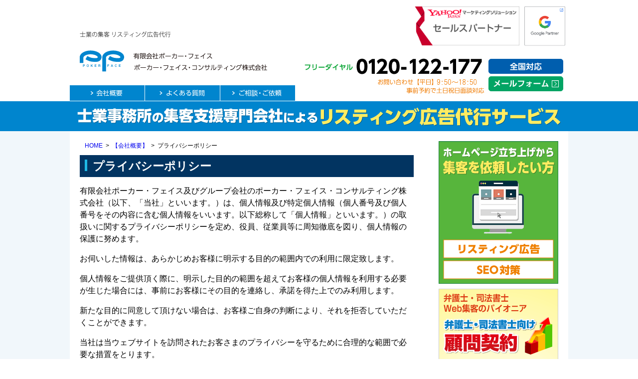

--- FILE ---
content_type: text/html; charset=UTF-8
request_url: https://www.tokyo-lawyers-office.com/info/privacy/
body_size: 15017
content:
<!DOCTYPE html><html lang="ja"><head>  <script>(function(w,d,s,l,i){w[l]=w[l]||[];w[l].push({'gtm.start':
new Date().getTime(),event:'gtm.js'});var f=d.getElementsByTagName(s)[0],
j=d.createElement(s),dl=l!='dataLayer'?'&l='+l:'';j.async=true;j.src=
'https://www.googletagmanager.com/gtm.js?id='+i+dl;f.parentNode.insertBefore(j,f);
})(window,document,'script','dataLayer','GTM-WMPTS5W');</script> <meta charset="utf-8"><meta name="format-detection" content="telephone=no"><meta name="viewport" content="width=device-width, initial-scale=1"><link media="all" href="https://www.tokyo-lawyers-office.com/wp-content/cache/autoptimize/1/css/autoptimize_75139477ff908818967c252c93ef5675.css" rel="stylesheet"><title>プライバシーポリシー | 士業のWeb集客をリスティング広告代行でサポート</title><meta name="description" content="士業事務所専門のWEB集客・リスティング広告代行サービス運営会社のプライバシーポリシーのページです。当ホームページの個人情報の取り扱いについて記載しています。" /><meta name="robots" content="max-snippet:-1, max-image-preview:large, max-video-preview:-1" /><meta name="keywords" content="プライバシーポリシー,士業事務所,開業" /><link rel="canonical" href="https://www.tokyo-lawyers-office.com/info/privacy/" /><meta name="generator" content="All in One SEO (AIOSEO) 4.9.2" /><meta property="og:locale" content="ja_JP" /><meta property="og:site_name" content="士業のWeb集客をリスティング広告代行でサポート | 士業事務所の集客にはリスティング広告が最も適しているという現実に対して他社との違いを理解していただき、当社をパートナーに選ぶ士業の方が増えております" /><meta property="og:type" content="article" /><meta property="og:title" content="プライバシーポリシー | 士業のWeb集客をリスティング広告代行でサポート" /><meta property="og:description" content="士業事務所専門のWEB集客・リスティング広告代行サービス運営会社のプライバシーポリシーのページです。当ホームページの個人情報の取り扱いについて記載しています。" /><meta property="og:url" content="https://www.tokyo-lawyers-office.com/info/privacy/" /><meta property="og:image" content="https://www.tokyo-lawyers-office.com/wp-content/uploads/2023/06/screenshot.jpg" /><meta property="og:image:secure_url" content="https://www.tokyo-lawyers-office.com/wp-content/uploads/2023/06/screenshot.jpg" /><meta property="og:image:width" content="1200" /><meta property="og:image:height" content="630" /><meta property="article:published_time" content="2014-07-29T00:35:49+00:00" /><meta property="article:modified_time" content="2024-08-28T00:41:56+00:00" /><meta name="twitter:card" content="summary" /><meta name="twitter:title" content="プライバシーポリシー | 士業のWeb集客をリスティング広告代行でサポート" /><meta name="twitter:description" content="士業事務所専門のWEB集客・リスティング広告代行サービス運営会社のプライバシーポリシーのページです。当ホームページの個人情報の取り扱いについて記載しています。" /><meta name="twitter:image" content="https://www.tokyo-lawyers-office.com/wp-content/uploads/2023/06/screenshot.jpg" /> <script type="application/ld+json" class="aioseo-schema">{"@context":"https:\/\/schema.org","@graph":[{"@type":"BreadcrumbList","@id":"https:\/\/www.tokyo-lawyers-office.com\/info\/privacy\/#breadcrumblist","itemListElement":[{"@type":"ListItem","@id":"https:\/\/www.tokyo-lawyers-office.com#listItem","position":1,"name":"\u30db\u30fc\u30e0","item":"https:\/\/www.tokyo-lawyers-office.com","nextItem":{"@type":"ListItem","@id":"https:\/\/www.tokyo-lawyers-office.com\/info\/#listItem","name":"\u3010\u4f1a\u793e\u6982\u8981\u3011"}},{"@type":"ListItem","@id":"https:\/\/www.tokyo-lawyers-office.com\/info\/#listItem","position":2,"name":"\u3010\u4f1a\u793e\u6982\u8981\u3011","item":"https:\/\/www.tokyo-lawyers-office.com\/info\/","nextItem":{"@type":"ListItem","@id":"https:\/\/www.tokyo-lawyers-office.com\/info\/privacy\/#listItem","name":"\u30d7\u30e9\u30a4\u30d0\u30b7\u30fc\u30dd\u30ea\u30b7\u30fc"},"previousItem":{"@type":"ListItem","@id":"https:\/\/www.tokyo-lawyers-office.com#listItem","name":"\u30db\u30fc\u30e0"}},{"@type":"ListItem","@id":"https:\/\/www.tokyo-lawyers-office.com\/info\/privacy\/#listItem","position":3,"name":"\u30d7\u30e9\u30a4\u30d0\u30b7\u30fc\u30dd\u30ea\u30b7\u30fc","previousItem":{"@type":"ListItem","@id":"https:\/\/www.tokyo-lawyers-office.com\/info\/#listItem","name":"\u3010\u4f1a\u793e\u6982\u8981\u3011"}}]},{"@type":"Organization","@id":"https:\/\/www.tokyo-lawyers-office.com\/#organization","name":"\u6709\u9650\u4f1a\u793e\u30dd\u30fc\u30ab\u30fc\u30fb\u30d5\u30a7\u30a4\u30b9","description":"\u6771\u4eac\u90fd\u5343\u4ee3\u7530\u533a\u795e\u7530\u53f8\u753a\uff12\u4e01\u76ee7\u2212\uff17 \u7b2c\uff12\u5f8c\u85e4\u30d3\u30eb 4F\u306b\u62e0\u70b9\u3092\u7f6e\u304f\u30db\u30fc\u30e0\u30da\u30fc\u30b8\u5236\u4f5c\u4f1a\u793e\u3002\u58eb\u696d\uff08\u7a0e\u7406\u58eb\u30fb\u53f8\u6cd5\u66f8\u58eb\u30fb\u793e\u52b4\u58eb\u306a\u3069\uff09\u306e\u30db\u30fc\u30e0\u30da\u30fc\u30b8\u4f5c\u6210\u306b\u7279\u5316\u3002","url":"https:\/\/www.tokyo-lawyers-office.com\/","telephone":"+81362060277","foundingDate":"1997-12-01","logo":{"@type":"ImageObject","url":"https:\/\/www.tokyo-lawyers-office.com\/wp-content\/uploads\/2025\/11\/logo_1200.png","@id":"https:\/\/www.tokyo-lawyers-office.com\/info\/privacy\/#organizationLogo","width":1200,"height":1200},"image":{"@id":"https:\/\/www.tokyo-lawyers-office.com\/info\/privacy\/#organizationLogo"}},{"@type":"WebPage","@id":"https:\/\/www.tokyo-lawyers-office.com\/info\/privacy\/#webpage","url":"https:\/\/www.tokyo-lawyers-office.com\/info\/privacy\/","name":"\u30d7\u30e9\u30a4\u30d0\u30b7\u30fc\u30dd\u30ea\u30b7\u30fc | \u58eb\u696d\u306eWeb\u96c6\u5ba2\u3092\u30ea\u30b9\u30c6\u30a3\u30f3\u30b0\u5e83\u544a\u4ee3\u884c\u3067\u30b5\u30dd\u30fc\u30c8","description":"\u58eb\u696d\u4e8b\u52d9\u6240\u5c02\u9580\u306eWEB\u96c6\u5ba2\u30fb\u30ea\u30b9\u30c6\u30a3\u30f3\u30b0\u5e83\u544a\u4ee3\u884c\u30b5\u30fc\u30d3\u30b9\u904b\u55b6\u4f1a\u793e\u306e\u30d7\u30e9\u30a4\u30d0\u30b7\u30fc\u30dd\u30ea\u30b7\u30fc\u306e\u30da\u30fc\u30b8\u3067\u3059\u3002\u5f53\u30db\u30fc\u30e0\u30da\u30fc\u30b8\u306e\u500b\u4eba\u60c5\u5831\u306e\u53d6\u308a\u6271\u3044\u306b\u3064\u3044\u3066\u8a18\u8f09\u3057\u3066\u3044\u307e\u3059\u3002","inLanguage":"ja","isPartOf":{"@id":"https:\/\/www.tokyo-lawyers-office.com\/#website"},"breadcrumb":{"@id":"https:\/\/www.tokyo-lawyers-office.com\/info\/privacy\/#breadcrumblist"},"datePublished":"2014-07-29T09:35:49+09:00","dateModified":"2024-08-28T09:41:56+09:00"},{"@type":"WebSite","@id":"https:\/\/www.tokyo-lawyers-office.com\/#website","url":"https:\/\/www.tokyo-lawyers-office.com\/","name":"\u58eb\u696d\u306eWeb\u96c6\u5ba2\u3092\u30ea\u30b9\u30c6\u30a3\u30f3\u30b0\u5e83\u544a\u4ee3\u884c\u3067\u30b5\u30dd\u30fc\u30c8","alternateName":"\u58eb\u696d\u306eWeb\u96c6\u5ba2\u3092\u30ea\u30b9\u30c6\u30a3\u30f3\u30b0\u5e83\u544a\u4ee3\u884c","description":"\u58eb\u696d\u4e8b\u52d9\u6240\u306e\u96c6\u5ba2\u306b\u306f\u30ea\u30b9\u30c6\u30a3\u30f3\u30b0\u5e83\u544a\u304c\u6700\u3082\u9069\u3057\u3066\u3044\u308b\u3068\u3044\u3046\u73fe\u5b9f\u306b\u5bfe\u3057\u3066\u4ed6\u793e\u3068\u306e\u9055\u3044\u3092\u7406\u89e3\u3057\u3066\u3044\u305f\u3060\u304d\u3001\u5f53\u793e\u3092\u30d1\u30fc\u30c8\u30ca\u30fc\u306b\u9078\u3076\u58eb\u696d\u306e\u65b9\u304c\u5897\u3048\u3066\u304a\u308a\u307e\u3059","inLanguage":"ja","publisher":{"@id":"https:\/\/www.tokyo-lawyers-office.com\/#organization"}}]}</script> <link rel="alternate" title="oEmbed (JSON)" type="application/json+oembed" href="https://www.tokyo-lawyers-office.com/wp-json/oembed/1.0/embed?url=https%3A%2F%2Fwww.tokyo-lawyers-office.com%2Finfo%2Fprivacy%2F" /><link rel="alternate" title="oEmbed (XML)" type="text/xml+oembed" href="https://www.tokyo-lawyers-office.com/wp-json/oembed/1.0/embed?url=https%3A%2F%2Fwww.tokyo-lawyers-office.com%2Finfo%2Fprivacy%2F&#038;format=xml" /> <script type="text/javascript" src="https://www.tokyo-lawyers-office.com/wp-includes/js/jquery/jquery.min.js" id="jquery-core-js"></script> <link rel="https://api.w.org/" href="https://www.tokyo-lawyers-office.com/wp-json/" /><link rel="alternate" title="JSON" type="application/json" href="https://www.tokyo-lawyers-office.com/wp-json/wp/v2/pages/9" /></head><body class="wp-singular page-template-default page page-id-9 page-child parent-pageid-7 wp-theme-pokerface2 layout-wt"> <noscript><iframe src="https://www.googletagmanager.com/ns.html?id=GTM-WMPTS5W"
height="0" width="0" style="display:none;visibility:hidden"></iframe></noscript><div id="header"><div class="wrapper"><div id="headerContent"><div id="siteName"><p><a href="https://www.tokyo-lawyers-office.com/">士業のWeb集客をリスティング広告代行でサポート</a></p><p><strong>士業事務所の集客</strong> リスティング広告代行</p></div><div id="hContact"><div class="partner"><div class="y"><img src="/img/SalesPartner.png" alt="" /></div><div class="g"><a href="https://www.google.com/partners/agency?id=7289042641" target="_blank"><noscript><img src="https://www.gstatic.com/partners/badge/images/2022/PartnerBadgeClickable.svg"/></noscript><img class="lazyload" src='data:image/svg+xml,%3Csvg%20xmlns=%22http://www.w3.org/2000/svg%22%20viewBox=%220%200%20210%20140%22%3E%3C/svg%3E' data-src="https://www.gstatic.com/partners/badge/images/2022/PartnerBadgeClickable.svg"/></a></div></div><p class="tel">フリーダイヤル <a href="tel:0120122177" onclick="ga('send', 'event', '電話', 'タップ');">0120-122-127</a></p><p>お問い合わせ 平日9:50～18:50・事前予約で土日祝日面談対応・全国対応</p><p class="mail"><a href="/contact/">メールでのお問い合わせ（24時間受付）</a></p></div><ul id="siteMenu"><li class="tel">TEL</li><li class="mail"><a href="/contact/">email</a></li><li class="menu"><a href="#navigation">Menu</a></li></ul><ul id="hMenu"><li><a id="hm1" href="/info/">会社概要</a></li><li><a id="hm2" href="/faq/">よくある質問</a></li><li><a id="hm3" href="/contact/">ご相談・ご依頼</a></li></ul></div><div id="hImg">士業事務所の集客支援専門会社によるリスティング広告代行サービス</div></div></div><div id="contents"><div class="wrapper"><div id="content"><ul id="breadcrumbs"><li><a href="https://www.tokyo-lawyers-office.com/">HOME</a><ul><li><a href="https://www.tokyo-lawyers-office.com/info/">【会社概要】</a><ul><li>プライバシーポリシー</li></ul></li></ul></li></ul><div id="page" class="content"><article id="post-9" class="post-9 page type-page status-publish hentry"><h1>プライバシーポリシー</h1><p>有限会社ポーカー・フェイス及びグループ会社のポーカー・フェイス・コンサルティング株式会社（以下、「当社」といいます。）は、個人情報及び特定個人情報（個人番号及び個人番号をその内容に含む個人情報をいいます。以下総称して「個人情報」といいます。）の取扱いに関するプライバシーポリシーを定め、役員、従業員等に周知徹底を図り、個人情報の保護に努めます。</p><p>お伺いした情報は、あらかじめお客様に明示する目的の範囲内での利用に限定致します。</p><p>個人情報をご提供頂く際に、明示した目的の範囲を超えてお客様の個人情報を利用する必要が生じた場合には、事前にお客様にその目的を連絡し、承諾を得た上でのみ利用します。</p><p>新たな目的に同意して頂けない場合は、お客様ご自身の判断により、それを拒否していただくことができます。</p><p>当社は当ウェブサイトを訪問されたお客さまのプライバシーを守るために合理的な範囲で必要な措置をとります。</p><p>当社はプライバシーポリシーに関する方針を改定することがございます。</p><p>その場合すべての改定はこのウェブサイトで通知いたします。</p><div id="ez-toc-container" class="ez-toc-v2_0_80 counter-hierarchy ez-toc-counter ez-toc-grey ez-toc-container-direction"><div class="ez-toc-title-container"><p class="ez-toc-title" style="cursor:inherit">目次</p> <span class="ez-toc-title-toggle"><a href="#" class="ez-toc-pull-right ez-toc-btn ez-toc-btn-xs ez-toc-btn-default ez-toc-toggle" aria-label="Toggle Table of Content"><span class="ez-toc-js-icon-con"><span class=""><span class="eztoc-hide" style="display:none;">Toggle</span><span class="ez-toc-icon-toggle-span"><svg style="fill: #999;color:#999" xmlns="http://www.w3.org/2000/svg" class="list-377408" width="20px" height="20px" viewBox="0 0 24 24" fill="none"><path d="M6 6H4v2h2V6zm14 0H8v2h12V6zM4 11h2v2H4v-2zm16 0H8v2h12v-2zM4 16h2v2H4v-2zm16 0H8v2h12v-2z" fill="currentColor"></path></svg><svg style="fill: #999;color:#999" class="arrow-unsorted-368013" xmlns="http://www.w3.org/2000/svg" width="10px" height="10px" viewBox="0 0 24 24" version="1.2" baseProfile="tiny"><path d="M18.2 9.3l-6.2-6.3-6.2 6.3c-.2.2-.3.4-.3.7s.1.5.3.7c.2.2.4.3.7.3h11c.3 0 .5-.1.7-.3.2-.2.3-.5.3-.7s-.1-.5-.3-.7zM5.8 14.7l6.2 6.3 6.2-6.3c.2-.2.3-.5.3-.7s-.1-.5-.3-.7c-.2-.2-.4-.3-.7-.3h-11c-.3 0-.5.1-.7.3-.2.2-.3.5-.3.7s.1.5.3.7z"/></svg></span></span></span></a></span></div><nav><ul class='ez-toc-list ez-toc-list-level-1 ' ><li class='ez-toc-page-1 ez-toc-heading-level-2'><a class="ez-toc-link ez-toc-heading-1" href="#%E5%80%8B%E4%BA%BA%E6%83%85%E5%A0%B1%E5%8F%8A%E3%81%B3%E7%89%B9%E5%AE%9A%E5%80%8B%E4%BA%BA%E6%83%85%E5%A0%B1%E3%81%AE%E5%AE%9A%E7%BE%A9" >個人情報及び特定個人情報の定義</a></li><li class='ez-toc-page-1 ez-toc-heading-level-2'><a class="ez-toc-link ez-toc-heading-2" href="#%E5%88%A9%E7%94%A8%E7%9B%AE%E7%9A%84" >利用目的</a><ul class='ez-toc-list-level-3' ><li class='ez-toc-heading-level-3'><a class="ez-toc-link ez-toc-heading-3" href="#%EF%BC%881%EF%BC%89%E3%81%8A%E5%AE%A2%E6%A7%98%E3%81%AB%E9%96%A2%E3%81%99%E3%82%8B%E5%80%8B%E4%BA%BA%E6%83%85%E5%A0%B1" >（1）お客様に関する個人情報</a></li><li class='ez-toc-page-1 ez-toc-heading-level-3'><a class="ez-toc-link ez-toc-heading-4" href="#%EF%BC%882%EF%BC%89%E3%81%8A%E5%8F%96%E5%BC%95%E5%85%88%E3%81%AE%E6%96%B9%E3%80%85%E3%81%AB%E9%96%A2%E3%81%99%E3%82%8B%E5%80%8B%E4%BA%BA%E6%83%85%E5%A0%B1" >（2）お取引先の方々に関する個人情報</a></li><li class='ez-toc-page-1 ez-toc-heading-level-3'><a class="ez-toc-link ez-toc-heading-5" href="#%EF%BC%88%EF%BC%93%EF%BC%89%E6%8E%A1%E7%94%A8%E3%81%AB%E9%96%A2%E3%81%99%E3%82%8B%E5%80%8B%E4%BA%BA%E6%83%85%E5%A0%B1" >（３）採用に関する個人情報</a></li></ul></li><li class='ez-toc-page-1 ez-toc-heading-level-2'><a class="ez-toc-link ez-toc-heading-6" href="#%E5%80%8B%E4%BA%BA%E6%83%85%E5%A0%B1%E3%81%AE%E5%8F%96%E5%BE%97" >個人情報の取得</a></li><li class='ez-toc-page-1 ez-toc-heading-level-2'><a class="ez-toc-link ez-toc-heading-7" href="#%E5%AE%89%E5%85%A8%E7%AE%A1%E7%90%86%E6%8E%AA%E7%BD%AE" >安全管理措置</a></li><li class='ez-toc-page-1 ez-toc-heading-level-2'><a class="ez-toc-link ez-toc-heading-8" href="#%E5%80%8B%E4%BA%BA%E6%83%85%E5%A0%B1%E3%81%AE%E7%AC%AC%E4%B8%89%E8%80%85%E3%81%B8%E3%81%AE%E6%8F%90%E4%BE%9B%E3%81%AB%E3%81%A4%E3%81%84%E3%81%A6" >個人情報の第三者への提供について</a></li><li class='ez-toc-page-1 ez-toc-heading-level-2'><a class="ez-toc-link ez-toc-heading-9" href="#%E5%80%8B%E4%BA%BA%E6%83%85%E5%A0%B1%E3%81%AE%E5%85%B1%E6%9C%89" >個人情報の共有</a><ul class='ez-toc-list-level-3' ><li class='ez-toc-heading-level-3'><a class="ez-toc-link ez-toc-heading-10" href="#%E5%85%B1%E5%90%8C%E5%88%A9%E7%94%A8%E3%81%99%E3%82%8B%E9%A0%85%E7%9B%AE" >共同利用する項目</a></li><li class='ez-toc-page-1 ez-toc-heading-level-3'><a class="ez-toc-link ez-toc-heading-11" href="#%E5%85%B1%E6%9C%89%E3%81%99%E3%82%8B%E4%BC%9A%E7%A4%BE" >共有する会社</a></li><li class='ez-toc-page-1 ez-toc-heading-level-3'><a class="ez-toc-link ez-toc-heading-12" href="#%E5%85%B1%E6%9C%89%E3%81%99%E3%82%8B%E7%9B%AE%E7%9A%84" >共有する目的</a></li></ul></li><li class='ez-toc-page-1 ez-toc-heading-level-2'><a class="ez-toc-link ez-toc-heading-13" href="#%E3%81%9D%E3%81%AE%E4%BB%96%E3%81%AE%E6%83%85%E5%A0%B1%E3%81%AE%E5%88%A9%E7%94%A8%E3%81%AB%E3%81%A4%E3%81%84%E3%81%A6" >その他の情報の利用について</a><ul class='ez-toc-list-level-3' ><li class='ez-toc-heading-level-3'><a class="ez-toc-link ez-toc-heading-14" href="#%E3%82%AF%E3%83%83%E3%82%AD%E3%83%BC%EF%BC%88Cookies%EF%BC%89%E5%8F%8A%E3%81%B3%E9%A1%9E%E4%BC%BC%E6%8A%80%E8%A1%93%E3%81%A8%E3%81%AF" >クッキー（Cookies）及び類似技術とは</a></li><li class='ez-toc-page-1 ez-toc-heading-level-3'><a class="ez-toc-link ez-toc-heading-15" href="#%E3%82%BB%E3%83%83%E3%82%B7%E3%83%A7%E3%83%B3%E3%82%AF%E3%83%83%E3%82%AD%E3%83%BC%E3%81%A8%E6%8C%81%E7%B6%9A%E7%9A%84%E3%82%AF%E3%83%83%E3%82%AD%E3%83%BC" >セッションクッキーと持続的クッキー</a></li><li class='ez-toc-page-1 ez-toc-heading-level-3'><a class="ez-toc-link ez-toc-heading-16" href="#%E3%82%AF%E3%83%83%E3%82%AD%E3%83%BC%EF%BC%88Cookies%EF%BC%89%E5%8F%8A%E3%81%B3%E9%A1%9E%E4%BC%BC%E6%8A%80%E8%A1%93%E3%81%AE%E5%88%A9%E7%94%A8%E7%9B%AE%E7%9A%84" >クッキー（Cookies）及び類似技術の利用目的</a></li><li class='ez-toc-page-1 ez-toc-heading-level-3'><a class="ez-toc-link ez-toc-heading-17" href="#Google_Analytics" >Google Analytics</a></li><li class='ez-toc-page-1 ez-toc-heading-level-3'><a class="ez-toc-link ez-toc-heading-18" href="#Google_%E5%BA%83%E5%91%8A%E6%8B%A1%E5%BC%B5%E3%82%B3%E3%83%B3%E3%83%90%E3%83%BC%E3%82%B8%E3%83%A7%E3%83%B3%E3%81%AB%E3%81%A4%E3%81%84%E3%81%A6" >Google 広告拡張コンバージョンについて</a></li><li class='ez-toc-page-1 ez-toc-heading-level-3'><a class="ez-toc-link ez-toc-heading-19" href="#%E8%A1%8C%E5%8B%95%E3%82%BF%E3%83%BC%E3%82%B2%E3%83%86%E3%82%A3%E3%83%B3%E3%82%B0%E5%BA%83%E5%91%8A%E3%81%AE%E3%82%AA%E3%83%97%E3%83%88%E3%82%A2%E3%82%A6%E3%83%88%E3%81%AB%E3%81%A4%E3%81%84%E3%81%A6" >行動ターゲティング広告のオプトアウトについて</a></li><li class='ez-toc-page-1 ez-toc-heading-level-3'><a class="ez-toc-link ez-toc-heading-20" href="#%E3%82%AF%E3%83%83%E3%82%AD%E3%83%BC%EF%BC%88Cookies%EF%BC%89%E3%82%92%E5%89%8A%E9%99%A4%E3%81%99%E3%82%8B%E6%96%B9%E6%B3%95" >クッキー（Cookies）を削除する方法</a></li></ul></li><li class='ez-toc-page-1 ez-toc-heading-level-2'><a class="ez-toc-link ez-toc-heading-21" href="#%E3%83%AD%E3%82%B0%E3%83%95%E3%82%A1%E3%82%A4%E3%83%AB%E3%81%AB%E3%81%A4%E3%81%84%E3%81%A6" >ログファイルについて</a></li><li class='ez-toc-page-1 ez-toc-heading-level-2'><a class="ez-toc-link ez-toc-heading-22" href="#JavaScript%EF%BC%88%E3%82%B8%E3%83%A3%E3%83%90%E3%82%B9%E3%82%AF%E3%83%AA%E3%83%97%E3%83%88%EF%BC%89%E3%81%AE%E4%BD%BF%E7%94%A8%E3%81%AB%E3%81%A4%E3%81%84%E3%81%A6" >JavaScript（ジャバスクリプト）の使用について</a></li><li class='ez-toc-page-1 ez-toc-heading-level-2'><a class="ez-toc-link ez-toc-heading-23" href="#%E4%BF%9D%E8%A8%BC%E5%8F%8A%E3%81%B3%E8%B2%AC%E4%BB%BB%E5%88%B6%E9%99%90" >保証及び責任制限</a></li><li class='ez-toc-page-1 ez-toc-heading-level-2'><a class="ez-toc-link ez-toc-heading-24" href="#%E9%96%A2%E4%BF%82%E6%B3%95%E4%BB%A4%E5%8F%8A%E3%81%B3%E3%81%9D%E3%81%AE%E4%BB%96%E3%81%AE%E8%A6%8F%E7%AF%84%E3%81%AE%E9%81%B5%E5%AE%88%E3%80%81%E5%A4%89%E6%9B%B4%E3%81%AB%E3%81%A4%E3%81%84%E3%81%A6" >関係法令及びその他の規範の遵守、変更について</a></li><li class='ez-toc-page-1 ez-toc-heading-level-2'><a class="ez-toc-link ez-toc-heading-25" href="#%E3%81%94%E7%9B%B8%E8%AB%87%E3%81%B8%E3%81%AE%E5%AF%BE%E5%BF%9C" >ご相談への対応</a></li><li class='ez-toc-page-1 ez-toc-heading-level-2'><a class="ez-toc-link ez-toc-heading-26" href="#%E6%B3%A8%E6%84%8F%E4%BA%8B%E9%A0%85" >注意事項</a></li><li class='ez-toc-page-1 ez-toc-heading-level-2'><a class="ez-toc-link ez-toc-heading-27" href="#%E9%80%A3%E7%B5%A1%E5%85%88" >連絡先</a></li></ul></nav></div><h2><span class="ez-toc-section" id="%E5%80%8B%E4%BA%BA%E6%83%85%E5%A0%B1%E5%8F%8A%E3%81%B3%E7%89%B9%E5%AE%9A%E5%80%8B%E4%BA%BA%E6%83%85%E5%A0%B1%E3%81%AE%E5%AE%9A%E7%BE%A9"></span>個人情報及び特定個人情報の定義<span class="ez-toc-section-end"></span></h2><p>個人情報とは、生存する個人に関する情報であって、当該情報に含まれる氏名、生年月日、住所、電話番号、その他の記述等により特定の個人を識別することが 出来るものを言います。これには他の情報と照合することが出来、それにより特定の個人を識別出来る事となるものを含みます。</p><p>また、特定個人情報とは、行政手続における特定の個人を識別するための番号の利用等に関する法律（マイナンバー法）により定義されたもので、個人番号（マイナンバー）をその内容に含む個人情報です。</p><h2><span class="ez-toc-section" id="%E5%88%A9%E7%94%A8%E7%9B%AE%E7%9A%84"></span>利用目的<span class="ez-toc-section-end"></span></h2><h3><span class="ez-toc-section" id="%EF%BC%881%EF%BC%89%E3%81%8A%E5%AE%A2%E6%A7%98%E3%81%AB%E9%96%A2%E3%81%99%E3%82%8B%E5%80%8B%E4%BA%BA%E6%83%85%E5%A0%B1"></span>（1）お客様に関する個人情報<span class="ez-toc-section-end"></span></h3><h4>利用目的</h4><p>お見積のご依頼・ご質問に関するご回答、資料等の送付。<br /> 当社業務に関連する情報のご提供。</p><h3><span class="ez-toc-section" id="%EF%BC%882%EF%BC%89%E3%81%8A%E5%8F%96%E5%BC%95%E5%85%88%E3%81%AE%E6%96%B9%E3%80%85%E3%81%AB%E9%96%A2%E3%81%99%E3%82%8B%E5%80%8B%E4%BA%BA%E6%83%85%E5%A0%B1"></span>（2）お取引先の方々に関する個人情報<span class="ez-toc-section-end"></span></h3><h4>利用目的</h4><p>お見積のご依頼・ご質問に関するご回答、資料等の送付。<br /> 官公庁、団体等への届出・報告。<br /> 源泉徴収票の作成、提出等その他源泉徴収に関する事務。<br /> 報酬、料金、契約金及び賞金の支払調書の作成・提出に関する事務。<br /> 上記各号に関連する事務。</p><h3><span class="ez-toc-section" id="%EF%BC%88%EF%BC%93%EF%BC%89%E6%8E%A1%E7%94%A8%E3%81%AB%E9%96%A2%E3%81%99%E3%82%8B%E5%80%8B%E4%BA%BA%E6%83%85%E5%A0%B1"></span>（３）採用に関する個人情報<span class="ez-toc-section-end"></span></h3><h4>利用目的</h4><p>採用状況のご回答、資料送付。<br /> その他募集活動に必要な利用。</p><h2><span class="ez-toc-section" id="%E5%80%8B%E4%BA%BA%E6%83%85%E5%A0%B1%E3%81%AE%E5%8F%96%E5%BE%97"></span>個人情報の取得<span class="ez-toc-section-end"></span></h2><p>当社は、個人情報を取得する際は、予め取り扱う個人情報の項目、利用目的、お問い合わせ窓口等の必要な情報を明示し、ご本人の同意を得るよう努めてまいります。</p><h2><span class="ez-toc-section" id="%E5%AE%89%E5%85%A8%E7%AE%A1%E7%90%86%E6%8E%AA%E7%BD%AE"></span>安全管理措置<span class="ez-toc-section-end"></span></h2><p>当社は、個人情報を利用目的の範囲内で正確で最新の内容に保つよう努め、不正なアクセス、漏洩、改竄、滅失等を防止するため、適切な安全管理措置を講じ、必要に応じて是正してまいります。</p><h2><span class="ez-toc-section" id="%E5%80%8B%E4%BA%BA%E6%83%85%E5%A0%B1%E3%81%AE%E7%AC%AC%E4%B8%89%E8%80%85%E3%81%B8%E3%81%AE%E6%8F%90%E4%BE%9B%E3%81%AB%E3%81%A4%E3%81%84%E3%81%A6"></span>個人情報の第三者への提供について<span class="ez-toc-section-end"></span></h2><p>当社は、お客様等の個人情報を、お客様等ご本人の同意なしに、共有先または業務委託先以外の第三者に開示、提供することはありません。ただし、法令により開示を求められた場合等、正当な理由がある場合はこの限りではありません。</p><p>※特定個人情報等については、お客様等の同意の有無に関わらず、業務委託先及び番号利用法第19条並びにその他の法令により例外として扱われる場合を除き、第三者に提供いたしません。</p><h2><span class="ez-toc-section" id="%E5%80%8B%E4%BA%BA%E6%83%85%E5%A0%B1%E3%81%AE%E5%85%B1%E6%9C%89"></span>個人情報の共有<span class="ez-toc-section-end"></span></h2><p>当社はお客様の個人情報を以下に定める当該共同利用の目的の範囲内で以下に示すグループ会社間で共有する場合があります。</p><h3><span class="ez-toc-section" id="%E5%85%B1%E5%90%8C%E5%88%A9%E7%94%A8%E3%81%99%E3%82%8B%E9%A0%85%E7%9B%AE"></span>共同利用する項目<span class="ez-toc-section-end"></span></h3><p>氏名、電子メールアドレス、電話番号、ファックス番号、住所、お問合せ内容、その他利用目的の達成範囲内で必要となる情報</p><h3><span class="ez-toc-section" id="%E5%85%B1%E6%9C%89%E3%81%99%E3%82%8B%E4%BC%9A%E7%A4%BE"></span>共有する会社<span class="ez-toc-section-end"></span></h3><p>有限会社ポーカー・フェイス<br /> <a href="https://www.pokerface.co.jp/" rel="noopener" target="_blank">https://www.pokerface.co.jp/</a></p><p>ポーカー・フェイス・コンサルティング株式会社<br /> <a href="https://www.pokerface.jp/" rel="noopener" target="_blank">https://www.pokerface.jp/</a></p><h3><span class="ez-toc-section" id="%E5%85%B1%E6%9C%89%E3%81%99%E3%82%8B%E7%9B%AE%E7%9A%84"></span>共有する目的<span class="ez-toc-section-end"></span></h3><p>お客様からのご質問に対する適切な回答のため。<br /> お見積のご依頼・ご質問に関するご回答、資料等の送付。<br /> 当社業務に関連する情報のご提供。</p><h2><span class="ez-toc-section" id="%E3%81%9D%E3%81%AE%E4%BB%96%E3%81%AE%E6%83%85%E5%A0%B1%E3%81%AE%E5%88%A9%E7%94%A8%E3%81%AB%E3%81%A4%E3%81%84%E3%81%A6"></span>その他の情報の利用について<span class="ez-toc-section-end"></span></h2><p>当社では、ウェブサイトにおけるお客様のウェブサイトの測定・分析、または個々のお客様に対してよりカスタマイズされたサービスや広告を提供する等の目的のため、クッキー（Cookies）及び類似の技術を使用して情報を収集する場合がございます。</p><h3><span class="ez-toc-section" id="%E3%82%AF%E3%83%83%E3%82%AD%E3%83%BC%EF%BC%88Cookies%EF%BC%89%E5%8F%8A%E3%81%B3%E9%A1%9E%E4%BC%BC%E6%8A%80%E8%A1%93%E3%81%A8%E3%81%AF"></span>クッキー（Cookies）及び類似技術とは<span class="ez-toc-section-end"></span></h3><p>クッキー（Cookies）とは、ウェブページを利用したときに、ブラウザーとサーバーとの間で送受信した利用履歴や入力内容などを、お客様のコンピューターにファイルとして保存しておく仕組みです。次回、同じページにアクセスすると、クッキーの情報を使って、ページの運営者はお客様ごとに表示を変えたりすることができます。お客様がブラウザーの設定でクッキーの送受信を許可している場合、ウェブサイトは、ユーザーのブラウザーからクッキーを取得できます。なお、利用者のブラウザーの設定によりクッキー（Cookies）及び類似技術の機能を無効化することが可能です。設定方法は、ブラウザーにより異なります。クッキーに関する設定方法は、お使いのブラウザーの「ヘルプ」メニューでご確認ください。</p><p>クッキー（Cookies）には、一般的にファーストパーティクッキー（1st Party Cookie）とサードパーティパーティクッキー（3rd Party Cookie）の２種類に分別されます。ファーストパーティクッキー（1st Party Cookie）は、当社によって設定されます。ほとんどの場合は当社ウェブサイト上で提供される機能を利用するためのものです。サードパーティクッキー（3rd Party Cookie）は、当社が提携する第三者によって設定されます。</p><h3><span class="ez-toc-section" id="%E3%82%BB%E3%83%83%E3%82%B7%E3%83%A7%E3%83%B3%E3%82%AF%E3%83%83%E3%82%AD%E3%83%BC%E3%81%A8%E6%8C%81%E7%B6%9A%E7%9A%84%E3%82%AF%E3%83%83%E3%82%AD%E3%83%BC"></span>セッションクッキーと持続的クッキー<span class="ez-toc-section-end"></span></h3><p>クッキー（Cookies）は、有効期限に応じて、セッションクッキー（Cookies）と持続的クッキー（Cookies）に分けられます。セッションクッキー（Cookies）は一時的に記録されるクッキー（Cookies）で、お客さまが当ウェブサイトを閲覧している期間に限り、お客さまのデバイスに記録されます。持続的クッキーは、当ウェブサイト閲覧後も予め設定されている有効期限が切れるかブラウザーから削除されるまで一定期間保存されます。</p><p>すべてのクッキーを拒否する設定を選択されますと、認証が必要なサービスを受けられなくなる等、インターネット上の各種サービスの利用上、制約を受ける場合がございますのでご注意ください。</p><h3><span class="ez-toc-section" id="%E3%82%AF%E3%83%83%E3%82%AD%E3%83%BC%EF%BC%88Cookies%EF%BC%89%E5%8F%8A%E3%81%B3%E9%A1%9E%E4%BC%BC%E6%8A%80%E8%A1%93%E3%81%AE%E5%88%A9%E7%94%A8%E7%9B%AE%E7%9A%84"></span>クッキー（Cookies）及び類似技術の利用目的<span class="ez-toc-section-end"></span></h3><p>当社では、Cookie及び類似技術を使用して収集した情報を利用して、お客様のウェブサイトの利用状況（アクセス状況、トラフィック等）を分析し、ウェブサイトのコンテンツ・操作性等の向上や改善のために使用することがございます。この分析にあたっては主に下記のツールが利用されます。ツールの提供者にも情報が提供されることにより、お客様に対してツール提供者の運用する広告配信等に利用されることがございます。</p><h3><span class="ez-toc-section" id="Google_Analytics"></span>Google Analytics<span class="ez-toc-section-end"></span></h3><p>当ウェブサイトでは、Googleによるアクセス解析ツールGoogleアナリティクスを使用しています。このGoogleアナリティクスはデータの収集のためにCookieを使用しています。このデータは匿名で収集されており、個人を特定するものではありません。Google Analytics の利用によるデータの収集及び処理については、「ユーザーがGoogle パートナーのウェブサイトやアプリを使用する際のGoogle によるデータ使用」をご確認ください。Google Analyticsの無効設定は、グーグル社から提供されている「Google アナリティクス オプトアウト アドオン」の適用により、実施することができます。また、利用者がブラウザーの設定等により、クッキー機能を停止することもできますので、「クッキー（Cookies）を削除する方法」の項目を参照ください。</p><p>Googleのサービスを使用するサイトやアプリから収集した情報のGoogleによる使用<br /> <a href="https://policies.google.com/technologies/partner-sites?hl=ja" rel="noopener" target="_blank">https://policies.google.com/technologies/partner-sites?hl=ja</a></p><p>Google Analyticsの利用規約<br /> <a href="https://marketingplatform.google.com/about/analytics/terms/jp/" rel="noopener" target="_blank">https://marketingplatform.google.com/about/analytics/terms/jp/</a></p><p>Google社のプライバシーポリシー<br /> <a href="https://policies.google.com/privacy" rel="noopener" target="_blank">https://policies.google.com/privacy</a></p><p>Google アナリティクス オプトアウト アドオンのダウンロード<br /> <a href="https://tools.google.com/dlpage/gaoptout/" rel="noopener" target="_blank">https://tools.google.com/dlpage/gaoptout/</a></p><h3><span class="ez-toc-section" id="Google_%E5%BA%83%E5%91%8A%E6%8B%A1%E5%BC%B5%E3%82%B3%E3%83%B3%E3%83%90%E3%83%BC%E3%82%B8%E3%83%A7%E3%83%B3%E3%81%AB%E3%81%A4%E3%81%84%E3%81%A6"></span>Google 広告拡張コンバージョンについて<span class="ez-toc-section-end"></span></h3><p>当社は、お客様の興味・関心等に合わせた広告の配信や広告効果測定の精度向上等の目的で、Google 広告拡張コンバージョンを利用し、お客様の個人情報（ハッシュ化した氏名・住所・電話番号・メールアドレス等のデータ）を配信事業者であるGoogle LLC に提供することがあります。</p><p>Google 広告拡張コンバージョン<br /> <a href="https://support.google.com/google-ads/answer/9888656?hl=ja" target="_blank" rel="noopener">https://support.google.com/google-ads/answer/9888656?hl=ja</a><br />  <br /> Google  のポリシーと規約、ならびに Google 広告において講じられている個人情報保護のための措置は以下をご覧ください。</p><p>Google ポリシーと規約<br /> <a href="https://policies.google.com/privacy?hl=ja" target="_blank" rel="noopener">https://policies.google.com/privacy?hl=ja</a></p><p>Google 顧客データに関するポリシー<br /> <a href="https://support.google.com/adspolicy/answer/7475709?hl=ja" target="_blank" rel="noopener">https://support.google.com/adspolicy/answer/7475709?hl=ja</a></p><h4>広告配信サービス提供会社が外国にある場合の外国の名称等</h4><p>当該外国の名称：アメリカ合衆国</p><h4>当該外国の個人情報の保護に関する制度に関する情報</h4><p>アメリカ合衆国（連邦）<br /> <a href="https://www.ppc.go.jp/files/pdf/USA_report.pdf" target="_blank" rel="noopener">https://www.ppc.go.jp/files/pdf/USA_report.pdf</a><br /> アメリカ合衆国（カリフォルニア州）<br /> <a href="https://www.ppc.go.jp/files/pdf/california_report.pdf" target="_blank" rel="noopener">https://www.ppc.go.jp/files/pdf/california_report.pdf</a></p><p>このサービスを無効にしたい場合には、以下の Google のサイトよりオプトアウト手続を行ってください。<br />  <br /> Google 広告のオプトアウト<br /> <a href="https://support.google.com/My-Ad-Center-Help/answer/12155764?hl=ja" target="_blank" rel="noopener">https://support.google.com/My-Ad-Center-Help/answer/12155764?hl=ja</a></p><h3><span class="ez-toc-section" id="%E8%A1%8C%E5%8B%95%E3%82%BF%E3%83%BC%E3%82%B2%E3%83%86%E3%82%A3%E3%83%B3%E3%82%B0%E5%BA%83%E5%91%8A%E3%81%AE%E3%82%AA%E3%83%97%E3%83%88%E3%82%A2%E3%82%A6%E3%83%88%E3%81%AB%E3%81%A4%E3%81%84%E3%81%A6"></span>行動ターゲティング広告のオプトアウトについて<span class="ez-toc-section-end"></span></h3><p>当ウェブサイトでは、利用者に適切な広告を配信するために、グーグル株式会社、LINEヤフー株式会社が提供する行動ターゲティング広告サービスを利用しています。</p><p>このサービスを無効にしたい場合には、広告のオプトアウトページでGoogleまたはLINEヤフー株式会社のCookie を使用しないよう設定できます（また、Network Advertising Initiative のオプトアウトページでも第三者配信事業者のCookieの使用を無効にできます）。オプトアウトを行っていない場合、Google他、第三者配信事業者または広告ネットワークのCookieも使用される可能性があります。Network Advertising Initiativeのオプトアウト ウェブサイトでは、一部のCookieをまとめて無効にできます（全てではありません）。</p><p>Google LLC<br /> <a href="https://support.google.com/My-Ad-Center-Help/answer/12155764?hl=ja" target="_blank" rel="noopener"> https://support.google.com/My-Ad-Center-Help/answer/12155764?hl=ja</a></p><p>LINEヤフー株式会社<br /> <a href="https://btoptout.yahoo.co.jp/optout/index.html" rel="noopener" target="_blank">https://btoptout.yahoo.co.jp/optout/index.html</a></p><p>Network Advertising Initiative<br /> https://optout.networkadvertising.org/?c=1</p><h3><span class="ez-toc-section" id="%E3%82%AF%E3%83%83%E3%82%AD%E3%83%BC%EF%BC%88Cookies%EF%BC%89%E3%82%92%E5%89%8A%E9%99%A4%E3%81%99%E3%82%8B%E6%96%B9%E6%B3%95"></span>クッキー（Cookies）を削除する方法<span class="ez-toc-section-end"></span></h3><p>利用者のデバイスに保存されたクッキー（Cookies）は、利用者が自ら削除するかブラウザーに定められた有効期限まで、デバイスに保存されます。一般的なブラウザーでは、初期設定でクッキー（Cookies）の設定が有効に設定されておりますが、利用者がブラウザー上でクッキー（Cookies）を削除することが可能です。</p><p>各ブラウザーにおけるCookieの削除方法については、各ブラウザーの提供するページ参照ください。</p><p>Google Chrome<br /> <a href="https://support.google.com/chrome/answer/95647" rel="noopener" target="_blank">https://support.google.com/chrome/answer/95647</a></p><p>Microsoft Internet Explorer<br /> <a href="https://support.microsoft.com/ja-jp/windows/cookie-%E3%81%AE%E5%89%8A%E9%99%A4%E3%81%A8%E7%AE%A1%E7%90%86%E3%82%92%E8%A1%8C%E3%81%86-168dab11-0753-043d-7c16-ede5947fc64d" rel="noopener" target="_blank">https://support.microsoft.com/ja-jp/windows/cookie-%E3%81%AE%E5%89%8A%E9%99%A4%E3%81%A8%E7%AE%A1%E7%90%86%E3%82%92%E8%A1%8C%E3%81%86-168dab11-0753-043d-7c16-ede5947fc64d</a></p><p>Microsoft Edge<br /> <a href="https://support.microsoft.com/ja-jp/microsoft-edge/microsoft-edge-%E3%81%A7-cookie-%E3%82%92%E5%89%8A%E9%99%A4%E3%81%99%E3%82%8B-63947406-40ac-c3b8-57b9-2a946a29ae09" rel="noopener" target="_blank">https://support.microsoft.com/ja-jp/microsoft-edge/microsoft-edge-%E3%81%A7-cookie-%E3%82%92%E5%89%8A%E9%99%A4%E3%81%99%E3%82%8B-63947406-40ac-c3b8-57b9-2a946a29ae09</a></p><p>Mozilla Firefox<br /> <a href="https://support.mozilla.org/ja/kb/clear-cookies-and-site-data-firefox" rel="noopener" target="_blank">https://support.mozilla.org/ja/kb/clear-cookies-and-site-data-firefox</a></p><p>Apple Safari<br /> <a href="https://support.apple.com/ja-jp/guide/safari/sfri11471/mac" rel="noopener" target="_blank">https://support.apple.com/ja-jp/guide/safari/sfri11471/mac</a></p><h2><span class="ez-toc-section" id="%E3%83%AD%E3%82%B0%E3%83%95%E3%82%A1%E3%82%A4%E3%83%AB%E3%81%AB%E3%81%A4%E3%81%84%E3%81%A6"></span>ログファイルについて<span class="ez-toc-section-end"></span></h2><p>当社は、当ウェブサイトの業務状況を見るために当ウェブサーバー・ログファイルを使用します。</p><p>ログファイル内のIPアドレス、ブラウザーの種類、ドメイン・ネーム、アクセス回数からお客様の個人情報を特定することはありません。</p><h2><span class="ez-toc-section" id="JavaScript%EF%BC%88%E3%82%B8%E3%83%A3%E3%83%90%E3%82%B9%E3%82%AF%E3%83%AA%E3%83%97%E3%83%88%EF%BC%89%E3%81%AE%E4%BD%BF%E7%94%A8%E3%81%AB%E3%81%A4%E3%81%84%E3%81%A6"></span>JavaScript（ジャバスクリプト）の使用について<span class="ez-toc-section-end"></span></h2><p>当ウェブサイトでは、様々な表示もしくはブラウザー制御のためJavaScriptを使用しています。</p><p>インターネットではクッキーと並び無くてはならない技術の一つです。</p><p>当ウェブサイトの機能を十分に活用して頂くため、JavaScriptを受け付ける設定にしておくことをおすすめいたします。</p><p>ブラウザーの設定方法は各ソフト製造元へお問い合わせ下さい。</p><h2><span class="ez-toc-section" id="%E4%BF%9D%E8%A8%BC%E5%8F%8A%E3%81%B3%E8%B2%AC%E4%BB%BB%E5%88%B6%E9%99%90"></span>保証及び責任制限<span class="ez-toc-section-end"></span></h2><p>当社の利用は、お客さまの責任において行われるものとします。</p><p>当ウェブサイト及び当ウェブサイトにリンクが設定されている他のウェブサイトから取得された各種情報の利用によって生じたあらゆる損害に関して、当社は一切の責任を負いません。</p><h2><span class="ez-toc-section" id="%E9%96%A2%E4%BF%82%E6%B3%95%E4%BB%A4%E5%8F%8A%E3%81%B3%E3%81%9D%E3%81%AE%E4%BB%96%E3%81%AE%E8%A6%8F%E7%AF%84%E3%81%AE%E9%81%B5%E5%AE%88%E3%80%81%E5%A4%89%E6%9B%B4%E3%81%AB%E3%81%A4%E3%81%84%E3%81%A6"></span>関係法令及びその他の規範の遵守、変更について<span class="ez-toc-section-end"></span></h2><p>当社は、個人情報を取り扱うにあたり、個人情報の保護に関する法律（個人情報保護法)、行政手続における特定の個人を識別するための番号の利用等に関する法律（マイナンバー法）及びその他の関係法令、関係ガイドラインならびに本プライバシーポリシーを遵守いたします。</p><p>当社では、より良くお客様の個人情報の保護を図るために、または、日本国の従うべき法令その他の規範の変更に伴い、WEB上におけるブライバシーステートメントを改定することがございます。</p><h2><span class="ez-toc-section" id="%E3%81%94%E7%9B%B8%E8%AB%87%E3%81%B8%E3%81%AE%E5%AF%BE%E5%BF%9C"></span>ご相談への対応<span class="ez-toc-section-end"></span></h2><p>当社は、個人情報の開示、訂正、利用（当社業務に関連する情報のご提供等）の停止、消去その他の個人情報の取り扱いに関するお問い合わせに対し、法令の規定に基づき、適切に対応いたします。</p><h2><span class="ez-toc-section" id="%E6%B3%A8%E6%84%8F%E4%BA%8B%E9%A0%85"></span>注意事項<span class="ez-toc-section-end"></span></h2><p>当ウェブサイト内のコンテンツの無断転載及び複製はお断りします。</p><p>2022年4月20日改定<br /> 2022年4月20日改定<br /> 2024年2月29日改定</p><h2><span class="ez-toc-section" id="%E9%80%A3%E7%B5%A1%E5%85%88"></span>連絡先<span class="ez-toc-section-end"></span></h2><p>有限会社ポーカー・フェイス<br /> 〒101-0048 東京都千代田区神田司町2-7-7 第二後藤ビル4F<br /> 法人代表者　清水信宏<br /> TEL 03-6206-0277</p><div class="entry-footer"><div class="wProfile"><div class="pkg"><p class="left"><noscript><img src="/img/shimizu.jpg"></noscript><img class="lazyload" src='data:image/svg+xml,%3Csvg%20xmlns=%22http://www.w3.org/2000/svg%22%20viewBox=%220%200%20210%20140%22%3E%3C/svg%3E' data-src="/img/shimizu.jpg"></p><h5>この記事を書いた人：ポーカー・フェイス・コンサルティング（株）代表取締役  清水信宏</h5><p>広告代理店入社後パソコン・ゲーム関連のマーケティングを担当、パソコンソフトウェアメーカーの事業部長を経て1997年（有）ポーカー・フェイス立ち上げ、2013年ポーカー・フェイス・コンサルティング（株）設立、代表取締役就任。全国200事務所以上の法律事務所・司法書士事務所のWebマーケティングコンサルティングに関与。弁護士・司法書士のホームページを起点に据えた独立開業支援の実績も多数。</p></div></div></div></article></div><div id="contentFooter"><div class="widget wOnlineSoudan"><div class="wrapper"><div class="img"><a href="/post-607/">電話相談／オンライン面談（Zoom・Google Meet）の流れ</a></div></div></div><div class="img widget wInquiry"><h3>リスティング広告についてご不明な点やご相談などございましたらお気軽にお問い合わせください</h3><p>士業の方向け個別無料相談はこちらから</p><p class="tel">フリーダイヤル <a href="tel:0120122177" onclick="ga('send', 'event', '電話', 'タップ');">0120-122-127</a></p><p>お問い合わせ 平日9:50～18:50・事前予約で土日祝日面談対応・全国対応</p><p class="mail"><a href="/contact/">メールでのお問い合わせ（24時間受付）</a></p></div></div></div><div id="content2"><div class="widget wSyukyaku"><div class="img"><h3><a href="/service/">ホームページ立ち上げから集客を依頼したい方</a></h3><ul><li>リスティング広告</li><li>SEO対策</li></ul></div></div><div class="img widget wKomon"><h3><a href="https://www.pokerface.jp/komon/" target="_blank" rel="nofollow">弁護士・司法書士向け顧問契約</a></h3><p>弁護士・司法書士Web集客のパイオニア</p><p>中長期のWeb戦略に関与し、士業事務所の集客をお手伝いいたします。</p><p>コンサル会社による顧問契約で士業のWeb集客をトータルサポート。</p></div><div class="img widget wBrand"><h3>法律系事務所のお客様と20年</h3><p><a href="https://www.pokerface.co.jp/info/result_responsive.html" target="_blank" rel="nofollow">業界最多レベルの制作実績</a></p></div><div class="widget wOnlineSoudan"><div class="wrapper"><div class="img"><a href="/post-607/">電話相談／オンライン面談（Zoom・Google Meet）の流れ</a></div></div></div><div class="img widget wInquiry"><h3>リスティング広告についてご不明な点やご相談などございましたらお気軽にお問い合わせください</h3><p>士業の方向け個別無料相談はこちらから</p><p class="tel">フリーダイヤル <a href="tel:0120122177" onclick="ga('send', 'event', '電話', 'タップ');">0120-122-127</a></p><p>お問い合わせ 平日9:50～18:50・事前予約で土日祝日面談対応・全国対応</p><p class="mail"><a href="/contact/">メールでのお問い合わせ（24時間受付）</a></p></div></div><div id="content3"></div></div></div><div id="fMenu"><div class="wrapper"><ul><li><a id="fm1" href="/info/">会社概要</a></li><li><a id="fm2" href="/info/greeting/">代表あいさつ</a></li><li><a id="fm3" href="/point/">ホームページ活用と法律事務所生き残りのポイント</a></li><li><a id="fm4" href="/price/">費用</a></li><li><a id="fm5" href="/faq/">よくある質問</a></li><li><a id="fm6" href="/contact/">ご相談・ご依頼</a></li></ul></div></div><div id="footer"><div class="wrapper"><div id="footerContent" class="pkg"><div id="footerInfo2"><p>有限会社ポーカー・フェイス<br />ポーカー・フェイス・コンサルティング株式会社<br /> 〒101-0048<br> 東京都千代田区神田司町2-7-7 第二後藤ビル4F<br /> TEL：03-6206-0277／<a href="tel:0120122177" onclick="ga('send', 'event', '電話', 'タップ');">0120-122-127</a><br /> お問い合わせ時間：平日9:50～18:50<br /> <a class="more" href="/info/#access2">アクセスマップはこちら</a></p></div></div></div></div><div id="fMenu2"><div class="wrapper"><ul><li><a href="/info/privacy/">プライバシーポリシー</a></li><li><a href="/info/sitemap/">サイトマップ</a></li></ul></div></div><div id="copyright"><div class="wrapper"><p>Copyright &copy; ポーカーフェイスコンサルティング株式会社 ・ 有限会社ポーカーフェイス All Rights Reserved.</p></div></div><div id="navigation"><ul><li><a href="/info/">会社概要</a></li><li><a href="/info/greeting/">代表あいさつ</a></li><li><a href="/info/privacy/">プライバシーポリシー</a></li><li><a href="/info/sitemap/">サイトマップ</a></li><li><a href="/service/">ホームページ立ち上げから集客を依頼したい方</a></li><li><a href="/point/">ホームページ活用と生き残りのポイント </a></li><li><a href="/faq/">弁護士のホームページ集客のよくある質問</a></li><li><a href="/price/">費用</a></li><li><a href="/contact/">ご相談・ご依頼</a></li><li><a href="/link/">リンク</a></li><li><a href="/category/news/">お知らせ</a></li><li><a href="/info/sitemap/">サイトマップ</a></li><li><a href="#">閉じる</a></li></ul></div><div id="gotop"><div class="wrapper gotop"><a href="#header">▲</a></div></div><div id="siteMenu2"><ul><li class="sitename"><a href="/">HOME</a></li><li class="tel">TEL</li><li class="mail"><a href="/contact/">email</a></li><li class="menu"><a href="#navigation">Menu</a></li></ul></div> <script type="speculationrules">{"prefetch":[{"source":"document","where":{"and":[{"href_matches":"/*"},{"not":{"href_matches":["/wp-*.php","/wp-admin/*","/wp-content/uploads/*","/wp-content/*","/wp-content/plugins/*","/wp-content/themes/pokerface2/*","/*\\?(.+)"]}},{"not":{"selector_matches":"a[rel~=\"nofollow\"]"}},{"not":{"selector_matches":".no-prefetch, .no-prefetch a"}}]},"eagerness":"conservative"}]}</script> <noscript><style>.lazyload{display:none;}</style></noscript><script data-noptimize="1">window.lazySizesConfig=window.lazySizesConfig||{};window.lazySizesConfig.loadMode=1;</script><script async data-noptimize="1" src='https://www.tokyo-lawyers-office.com/wp-content/plugins/autoptimize/classes/external/js/lazysizes.min.js?ao_version=3.1.14'></script><script type="module"  src="https://www.tokyo-lawyers-office.com/wp-content/plugins/all-in-one-seo-pack/dist/Lite/assets/table-of-contents.95d0dfce.js" id="aioseo/js/src/vue/standalone/blocks/table-of-contents/frontend.js-js"></script> <script type="text/javascript" src="https://www.tokyo-lawyers-office.com/wp-includes/js/dist/hooks.min.js" id="wp-hooks-js"></script> <script type="text/javascript" src="https://www.tokyo-lawyers-office.com/wp-includes/js/dist/i18n.min.js" id="wp-i18n-js"></script> <script type="text/javascript" id="wp-i18n-js-after">wp.i18n.setLocaleData( { 'text direction\u0004ltr': [ 'ltr' ] } );
//# sourceURL=wp-i18n-js-after</script> <script type="text/javascript" id="contact-form-7-js-translations">( function( domain, translations ) {
	var localeData = translations.locale_data[ domain ] || translations.locale_data.messages;
	localeData[""].domain = domain;
	wp.i18n.setLocaleData( localeData, domain );
} )( "contact-form-7", {"translation-revision-date":"2025-11-30 08:12:23+0000","generator":"GlotPress\/4.0.3","domain":"messages","locale_data":{"messages":{"":{"domain":"messages","plural-forms":"nplurals=1; plural=0;","lang":"ja_JP"},"This contact form is placed in the wrong place.":["\u3053\u306e\u30b3\u30f3\u30bf\u30af\u30c8\u30d5\u30a9\u30fc\u30e0\u306f\u9593\u9055\u3063\u305f\u4f4d\u7f6e\u306b\u7f6e\u304b\u308c\u3066\u3044\u307e\u3059\u3002"],"Error:":["\u30a8\u30e9\u30fc:"]}},"comment":{"reference":"includes\/js\/index.js"}} );
//# sourceURL=contact-form-7-js-translations</script> <script type="text/javascript" id="contact-form-7-js-before">var wpcf7 = {
    "api": {
        "root": "https:\/\/www.tokyo-lawyers-office.com\/wp-json\/",
        "namespace": "contact-form-7\/v1"
    }
};
//# sourceURL=contact-form-7-js-before</script> <script type="text/javascript" id="ez-toc-scroll-scriptjs-js-extra">var eztoc_smooth_local = {"scroll_offset":"30","add_request_uri":"","add_self_reference_link":""};
//# sourceURL=ez-toc-scroll-scriptjs-js-extra</script> <script type="text/javascript" id="ez-toc-js-js-extra">var ezTOC = {"smooth_scroll":"1","visibility_hide_by_default":"","scroll_offset":"30","fallbackIcon":"\u003Cspan class=\"\"\u003E\u003Cspan class=\"eztoc-hide\" style=\"display:none;\"\u003EToggle\u003C/span\u003E\u003Cspan class=\"ez-toc-icon-toggle-span\"\u003E\u003Csvg style=\"fill: #999;color:#999\" xmlns=\"http://www.w3.org/2000/svg\" class=\"list-377408\" width=\"20px\" height=\"20px\" viewBox=\"0 0 24 24\" fill=\"none\"\u003E\u003Cpath d=\"M6 6H4v2h2V6zm14 0H8v2h12V6zM4 11h2v2H4v-2zm16 0H8v2h12v-2zM4 16h2v2H4v-2zm16 0H8v2h12v-2z\" fill=\"currentColor\"\u003E\u003C/path\u003E\u003C/svg\u003E\u003Csvg style=\"fill: #999;color:#999\" class=\"arrow-unsorted-368013\" xmlns=\"http://www.w3.org/2000/svg\" width=\"10px\" height=\"10px\" viewBox=\"0 0 24 24\" version=\"1.2\" baseProfile=\"tiny\"\u003E\u003Cpath d=\"M18.2 9.3l-6.2-6.3-6.2 6.3c-.2.2-.3.4-.3.7s.1.5.3.7c.2.2.4.3.7.3h11c.3 0 .5-.1.7-.3.2-.2.3-.5.3-.7s-.1-.5-.3-.7zM5.8 14.7l6.2 6.3 6.2-6.3c.2-.2.3-.5.3-.7s-.1-.5-.3-.7c-.2-.2-.4-.3-.7-.3h-11c-.3 0-.5.1-.7.3-.2.2-.3.5-.3.7s.1.5.3.7z\"/\u003E\u003C/svg\u003E\u003C/span\u003E\u003C/span\u003E","chamomile_theme_is_on":""};
//# sourceURL=ez-toc-js-js-extra</script> <script type="text/javascript" language="javascript">var yahoo_retargeting_id = 'NB6OMSL1UE';
var yahoo_retargeting_label = '';</script> <script type="text/javascript" language="javascript" src="//b92.yahoo.co.jp/js/s_retargeting.js"></script> <script defer src="https://www.tokyo-lawyers-office.com/wp-content/cache/autoptimize/1/js/autoptimize_d556b64ff6c37f16d0b499be62ad6d69.js"></script></body></html>

--- FILE ---
content_type: text/css
request_url: https://www.tokyo-lawyers-office.com/wp-content/cache/autoptimize/1/css/autoptimize_75139477ff908818967c252c93ef5675.css
body_size: 13267
content:
img:is([sizes=auto i],[sizes^="auto," i]){contain-intrinsic-size:3000px 1500px}
:root{--wp-block-synced-color:#7a00df;--wp-block-synced-color--rgb:122,0,223;--wp-bound-block-color:var(--wp-block-synced-color);--wp-editor-canvas-background:#ddd;--wp-admin-theme-color:#007cba;--wp-admin-theme-color--rgb:0,124,186;--wp-admin-theme-color-darker-10:#006ba1;--wp-admin-theme-color-darker-10--rgb:0,107,160.5;--wp-admin-theme-color-darker-20:#005a87;--wp-admin-theme-color-darker-20--rgb:0,90,135;--wp-admin-border-width-focus:2px}@media (min-resolution:192dpi){:root{--wp-admin-border-width-focus:1.5px}}.wp-element-button{cursor:pointer}:root .has-very-light-gray-background-color{background-color:#eee}:root .has-very-dark-gray-background-color{background-color:#313131}:root .has-very-light-gray-color{color:#eee}:root .has-very-dark-gray-color{color:#313131}:root .has-vivid-green-cyan-to-vivid-cyan-blue-gradient-background{background:linear-gradient(135deg,#00d084,#0693e3)}:root .has-purple-crush-gradient-background{background:linear-gradient(135deg,#34e2e4,#4721fb 50%,#ab1dfe)}:root .has-hazy-dawn-gradient-background{background:linear-gradient(135deg,#faaca8,#dad0ec)}:root .has-subdued-olive-gradient-background{background:linear-gradient(135deg,#fafae1,#67a671)}:root .has-atomic-cream-gradient-background{background:linear-gradient(135deg,#fdd79a,#004a59)}:root .has-nightshade-gradient-background{background:linear-gradient(135deg,#330968,#31cdcf)}:root .has-midnight-gradient-background{background:linear-gradient(135deg,#020381,#2874fc)}:root{--wp--preset--font-size--normal:16px;--wp--preset--font-size--huge:42px}.has-regular-font-size{font-size:1em}.has-larger-font-size{font-size:2.625em}.has-normal-font-size{font-size:var(--wp--preset--font-size--normal)}.has-huge-font-size{font-size:var(--wp--preset--font-size--huge)}.has-text-align-center{text-align:center}.has-text-align-left{text-align:left}.has-text-align-right{text-align:right}.has-fit-text{white-space:nowrap!important}#end-resizable-editor-section{display:none}.aligncenter{clear:both}.items-justified-left{justify-content:flex-start}.items-justified-center{justify-content:center}.items-justified-right{justify-content:flex-end}.items-justified-space-between{justify-content:space-between}.screen-reader-text{border:0;clip-path:inset(50%);height:1px;margin:-1px;overflow:hidden;padding:0;position:absolute;width:1px;word-wrap:normal!important}.screen-reader-text:focus{background-color:#ddd;clip-path:none;color:#444;display:block;font-size:1em;height:auto;left:5px;line-height:normal;padding:15px 23px 14px;text-decoration:none;top:5px;width:auto;z-index:100000}html :where(.has-border-color){border-style:solid}html :where([style*=border-top-color]){border-top-style:solid}html :where([style*=border-right-color]){border-right-style:solid}html :where([style*=border-bottom-color]){border-bottom-style:solid}html :where([style*=border-left-color]){border-left-style:solid}html :where([style*=border-width]){border-style:solid}html :where([style*=border-top-width]){border-top-style:solid}html :where([style*=border-right-width]){border-right-style:solid}html :where([style*=border-bottom-width]){border-bottom-style:solid}html :where([style*=border-left-width]){border-left-style:solid}html :where(img[class*=wp-image-]){height:auto;max-width:100%}:where(figure){margin:0 0 1em}html :where(.is-position-sticky){--wp-admin--admin-bar--position-offset:var(--wp-admin--admin-bar--height,0px)}@media screen and (max-width:600px){html :where(.is-position-sticky){--wp-admin--admin-bar--position-offset:0px}}
:root{--wp--preset--aspect-ratio--square:1;--wp--preset--aspect-ratio--4-3:4/3;--wp--preset--aspect-ratio--3-4:3/4;--wp--preset--aspect-ratio--3-2:3/2;--wp--preset--aspect-ratio--2-3:2/3;--wp--preset--aspect-ratio--16-9:16/9;--wp--preset--aspect-ratio--9-16:9/16;--wp--preset--color--black:#000;--wp--preset--color--cyan-bluish-gray:#abb8c3;--wp--preset--color--white:#fff;--wp--preset--color--pale-pink:#f78da7;--wp--preset--color--vivid-red:#cf2e2e;--wp--preset--color--luminous-vivid-orange:#ff6900;--wp--preset--color--luminous-vivid-amber:#fcb900;--wp--preset--color--light-green-cyan:#7bdcb5;--wp--preset--color--vivid-green-cyan:#00d084;--wp--preset--color--pale-cyan-blue:#8ed1fc;--wp--preset--color--vivid-cyan-blue:#0693e3;--wp--preset--color--vivid-purple:#9b51e0;--wp--preset--gradient--vivid-cyan-blue-to-vivid-purple:linear-gradient(135deg,#0693e3 0%,#9b51e0 100%);--wp--preset--gradient--light-green-cyan-to-vivid-green-cyan:linear-gradient(135deg,#7adcb4 0%,#00d082 100%);--wp--preset--gradient--luminous-vivid-amber-to-luminous-vivid-orange:linear-gradient(135deg,#fcb900 0%,#ff6900 100%);--wp--preset--gradient--luminous-vivid-orange-to-vivid-red:linear-gradient(135deg,#ff6900 0%,#cf2e2e 100%);--wp--preset--gradient--very-light-gray-to-cyan-bluish-gray:linear-gradient(135deg,#eee 0%,#a9b8c3 100%);--wp--preset--gradient--cool-to-warm-spectrum:linear-gradient(135deg,#4aeadc 0%,#9778d1 20%,#cf2aba 40%,#ee2c82 60%,#fb6962 80%,#fef84c 100%);--wp--preset--gradient--blush-light-purple:linear-gradient(135deg,#ffceec 0%,#9896f0 100%);--wp--preset--gradient--blush-bordeaux:linear-gradient(135deg,#fecda5 0%,#fe2d2d 50%,#6b003e 100%);--wp--preset--gradient--luminous-dusk:linear-gradient(135deg,#ffcb70 0%,#c751c0 50%,#4158d0 100%);--wp--preset--gradient--pale-ocean:linear-gradient(135deg,#fff5cb 0%,#b6e3d4 50%,#33a7b5 100%);--wp--preset--gradient--electric-grass:linear-gradient(135deg,#caf880 0%,#71ce7e 100%);--wp--preset--gradient--midnight:linear-gradient(135deg,#020381 0%,#2874fc 100%);--wp--preset--font-size--small:13px;--wp--preset--font-size--medium:20px;--wp--preset--font-size--large:36px;--wp--preset--font-size--x-large:42px;--wp--preset--spacing--20:.44rem;--wp--preset--spacing--30:.67rem;--wp--preset--spacing--40:1rem;--wp--preset--spacing--50:1.5rem;--wp--preset--spacing--60:2.25rem;--wp--preset--spacing--70:3.38rem;--wp--preset--spacing--80:5.06rem;--wp--preset--shadow--natural:6px 6px 9px rgba(0,0,0,.2);--wp--preset--shadow--deep:12px 12px 50px rgba(0,0,0,.4);--wp--preset--shadow--sharp:6px 6px 0px rgba(0,0,0,.2);--wp--preset--shadow--outlined:6px 6px 0px -3px #fff,6px 6px #000;--wp--preset--shadow--crisp:6px 6px 0px #000}:where(.is-layout-flex){gap:.5em}:where(.is-layout-grid){gap:.5em}body .is-layout-flex{display:flex}.is-layout-flex{flex-wrap:wrap;align-items:center}.is-layout-flex>:is(*,div){margin:0}body .is-layout-grid{display:grid}.is-layout-grid>:is(*,div){margin:0}:where(.wp-block-columns.is-layout-flex){gap:2em}:where(.wp-block-columns.is-layout-grid){gap:2em}:where(.wp-block-post-template.is-layout-flex){gap:1.25em}:where(.wp-block-post-template.is-layout-grid){gap:1.25em}.has-black-color{color:var(--wp--preset--color--black) !important}.has-cyan-bluish-gray-color{color:var(--wp--preset--color--cyan-bluish-gray) !important}.has-white-color{color:var(--wp--preset--color--white) !important}.has-pale-pink-color{color:var(--wp--preset--color--pale-pink) !important}.has-vivid-red-color{color:var(--wp--preset--color--vivid-red) !important}.has-luminous-vivid-orange-color{color:var(--wp--preset--color--luminous-vivid-orange) !important}.has-luminous-vivid-amber-color{color:var(--wp--preset--color--luminous-vivid-amber) !important}.has-light-green-cyan-color{color:var(--wp--preset--color--light-green-cyan) !important}.has-vivid-green-cyan-color{color:var(--wp--preset--color--vivid-green-cyan) !important}.has-pale-cyan-blue-color{color:var(--wp--preset--color--pale-cyan-blue) !important}.has-vivid-cyan-blue-color{color:var(--wp--preset--color--vivid-cyan-blue) !important}.has-vivid-purple-color{color:var(--wp--preset--color--vivid-purple) !important}.has-black-background-color{background-color:var(--wp--preset--color--black) !important}.has-cyan-bluish-gray-background-color{background-color:var(--wp--preset--color--cyan-bluish-gray) !important}.has-white-background-color{background-color:var(--wp--preset--color--white) !important}.has-pale-pink-background-color{background-color:var(--wp--preset--color--pale-pink) !important}.has-vivid-red-background-color{background-color:var(--wp--preset--color--vivid-red) !important}.has-luminous-vivid-orange-background-color{background-color:var(--wp--preset--color--luminous-vivid-orange) !important}.has-luminous-vivid-amber-background-color{background-color:var(--wp--preset--color--luminous-vivid-amber) !important}.has-light-green-cyan-background-color{background-color:var(--wp--preset--color--light-green-cyan) !important}.has-vivid-green-cyan-background-color{background-color:var(--wp--preset--color--vivid-green-cyan) !important}.has-pale-cyan-blue-background-color{background-color:var(--wp--preset--color--pale-cyan-blue) !important}.has-vivid-cyan-blue-background-color{background-color:var(--wp--preset--color--vivid-cyan-blue) !important}.has-vivid-purple-background-color{background-color:var(--wp--preset--color--vivid-purple) !important}.has-black-border-color{border-color:var(--wp--preset--color--black) !important}.has-cyan-bluish-gray-border-color{border-color:var(--wp--preset--color--cyan-bluish-gray) !important}.has-white-border-color{border-color:var(--wp--preset--color--white) !important}.has-pale-pink-border-color{border-color:var(--wp--preset--color--pale-pink) !important}.has-vivid-red-border-color{border-color:var(--wp--preset--color--vivid-red) !important}.has-luminous-vivid-orange-border-color{border-color:var(--wp--preset--color--luminous-vivid-orange) !important}.has-luminous-vivid-amber-border-color{border-color:var(--wp--preset--color--luminous-vivid-amber) !important}.has-light-green-cyan-border-color{border-color:var(--wp--preset--color--light-green-cyan) !important}.has-vivid-green-cyan-border-color{border-color:var(--wp--preset--color--vivid-green-cyan) !important}.has-pale-cyan-blue-border-color{border-color:var(--wp--preset--color--pale-cyan-blue) !important}.has-vivid-cyan-blue-border-color{border-color:var(--wp--preset--color--vivid-cyan-blue) !important}.has-vivid-purple-border-color{border-color:var(--wp--preset--color--vivid-purple) !important}.has-vivid-cyan-blue-to-vivid-purple-gradient-background{background:var(--wp--preset--gradient--vivid-cyan-blue-to-vivid-purple) !important}.has-light-green-cyan-to-vivid-green-cyan-gradient-background{background:var(--wp--preset--gradient--light-green-cyan-to-vivid-green-cyan) !important}.has-luminous-vivid-amber-to-luminous-vivid-orange-gradient-background{background:var(--wp--preset--gradient--luminous-vivid-amber-to-luminous-vivid-orange) !important}.has-luminous-vivid-orange-to-vivid-red-gradient-background{background:var(--wp--preset--gradient--luminous-vivid-orange-to-vivid-red) !important}.has-very-light-gray-to-cyan-bluish-gray-gradient-background{background:var(--wp--preset--gradient--very-light-gray-to-cyan-bluish-gray) !important}.has-cool-to-warm-spectrum-gradient-background{background:var(--wp--preset--gradient--cool-to-warm-spectrum) !important}.has-blush-light-purple-gradient-background{background:var(--wp--preset--gradient--blush-light-purple) !important}.has-blush-bordeaux-gradient-background{background:var(--wp--preset--gradient--blush-bordeaux) !important}.has-luminous-dusk-gradient-background{background:var(--wp--preset--gradient--luminous-dusk) !important}.has-pale-ocean-gradient-background{background:var(--wp--preset--gradient--pale-ocean) !important}.has-electric-grass-gradient-background{background:var(--wp--preset--gradient--electric-grass) !important}.has-midnight-gradient-background{background:var(--wp--preset--gradient--midnight) !important}.has-small-font-size{font-size:var(--wp--preset--font-size--small) !important}.has-medium-font-size{font-size:var(--wp--preset--font-size--medium) !important}.has-large-font-size{font-size:var(--wp--preset--font-size--large) !important}.has-x-large-font-size{font-size:var(--wp--preset--font-size--x-large) !important}
/*! This file is auto-generated */
.wp-block-button__link{color:#fff;background-color:#32373c;border-radius:9999px;box-shadow:none;text-decoration:none;padding:calc(.667em + 2px) calc(1.333em + 2px);font-size:1.125em}.wp-block-file__button{background:#32373c;color:#fff;text-decoration:none}
.wpcf7 .screen-reader-response{position:absolute;overflow:hidden;clip:rect(1px,1px,1px,1px);clip-path:inset(50%);height:1px;width:1px;margin:-1px;padding:0;border:0;word-wrap:normal !important}.wpcf7 .hidden-fields-container{display:none}.wpcf7 form .wpcf7-response-output{margin:2em .5em 1em;padding:.2em 1em;border:2px solid #00a0d2}.wpcf7 form.init .wpcf7-response-output,.wpcf7 form.resetting .wpcf7-response-output,.wpcf7 form.submitting .wpcf7-response-output{display:none}.wpcf7 form.sent .wpcf7-response-output{border-color:#46b450}.wpcf7 form.failed .wpcf7-response-output,.wpcf7 form.aborted .wpcf7-response-output{border-color:#dc3232}.wpcf7 form.spam .wpcf7-response-output{border-color:#f56e28}.wpcf7 form.invalid .wpcf7-response-output,.wpcf7 form.unaccepted .wpcf7-response-output,.wpcf7 form.payment-required .wpcf7-response-output{border-color:#ffb900}.wpcf7-form-control-wrap{position:relative}.wpcf7-not-valid-tip{color:#dc3232;font-size:1em;font-weight:400;display:block}.use-floating-validation-tip .wpcf7-not-valid-tip{position:relative;top:-2ex;left:1em;z-index:100;border:1px solid #dc3232;background:#fff;padding:.2em .8em;width:24em}.wpcf7-list-item{display:inline-block;margin:0 0 0 1em}.wpcf7-list-item-label:before,.wpcf7-list-item-label:after{content:" "}.wpcf7-spinner{visibility:hidden;display:inline-block;background-color:#23282d;opacity:.75;width:24px;height:24px;border:none;border-radius:100%;padding:0;margin:0 24px;position:relative}form.submitting .wpcf7-spinner{visibility:visible}.wpcf7-spinner:before{content:'';position:absolute;background-color:#fbfbfc;top:4px;left:4px;width:6px;height:6px;border:none;border-radius:100%;transform-origin:8px 8px;animation-name:spin;animation-duration:1s;animation-timing-function:linear;animation-iteration-count:infinite}@media (prefers-reduced-motion:reduce){.wpcf7-spinner:before{animation-name:blink;animation-duration:2s}}@keyframes spin{from{transform:rotate(0deg)}to{transform:rotate(360deg)}}@keyframes blink{from{opacity:0}50%{opacity:1}to{opacity:0}}.wpcf7 [inert]{opacity:.5}.wpcf7 input[type=file]{cursor:pointer}.wpcf7 input[type=file]:disabled{cursor:default}.wpcf7 .wpcf7-submit:disabled{cursor:not-allowed}.wpcf7 input[type=url],.wpcf7 input[type=email],.wpcf7 input[type=tel]{direction:ltr}.wpcf7-reflection>output{display:list-item;list-style:none}.wpcf7-reflection>output[hidden]{display:none}
#ez-toc-container{background:#f9f9f9;border:1px solid #aaa;border-radius:4px;-webkit-box-shadow:0 1px 1px rgba(0,0,0,.05);box-shadow:0 1px 1px rgba(0,0,0,.05);display:table;margin-bottom:1em;padding:10px 20px 10px 10px;position:relative;width:auto}div.ez-toc-widget-container{padding:0;position:relative}#ez-toc-container.ez-toc-light-blue{background:#edf6ff}#ez-toc-container.ez-toc-white{background:#fff}#ez-toc-container.ez-toc-black{background:#000}#ez-toc-container.ez-toc-transparent{background:none transparent}div.ez-toc-widget-container ul{display:block}div.ez-toc-widget-container li{border:none;padding:0}div.ez-toc-widget-container ul.ez-toc-list{padding:10px}#ez-toc-container ul ul,.ez-toc div.ez-toc-widget-container ul ul{margin-left:1.5em}#ez-toc-container li,#ez-toc-container ul{margin:0;padding:0}#ez-toc-container li,#ez-toc-container ul,#ez-toc-container ul li,div.ez-toc-widget-container,div.ez-toc-widget-container li{background:none;list-style:none none;line-height:1.6;margin:0;overflow:hidden;z-index:1}#ez-toc-container .ez-toc-title{text-align:left;line-height:1.45;margin:0;padding:0}.ez-toc-title-container{display:table;width:100%}.ez-toc-title,.ez-toc-title-toggle{display:inline;text-align:left;vertical-align:middle}#ez-toc-container.ez-toc-black p.ez-toc-title{color:#fff}#ez-toc-container div.ez-toc-title-container+ul.ez-toc-list{margin-top:1em}.ez-toc-wrap-left{margin:0 auto 1em 0!important}.ez-toc-wrap-left-text{float:left}.ez-toc-wrap-right{margin:0 0 1em auto!important}.ez-toc-wrap-right-text{float:right}#ez-toc-container a{color:#444;box-shadow:none;text-decoration:none;text-shadow:none;display:inline-flex;align-items:stretch;flex-wrap:nowrap}#ez-toc-container a:visited{color:#9f9f9f}#ez-toc-container a:hover{text-decoration:underline}#ez-toc-container.ez-toc-black a,#ez-toc-container.ez-toc-black a:visited{color:#fff}#ez-toc-container a.ez-toc-toggle{display:flex;align-items:center}.ez-toc-widget-container ul.ez-toc-list li:before{content:" ";position:absolute;left:0;right:0;height:30px;line-height:30px;z-index:-1}.ez-toc-widget-container ul.ez-toc-list li.active{background-color:#ededed}.ez-toc-widget-container li.active>a{font-weight:900}.ez-toc-btn{display:inline-block;padding:6px 12px;margin-bottom:0;font-size:14px;font-weight:400;line-height:1.428571429;text-align:center;white-space:nowrap;vertical-align:middle;cursor:pointer;background-image:none;border:1px solid transparent;border-radius:4px;-webkit-user-select:none;-moz-user-select:none;-ms-user-select:none;-o-user-select:none;user-select:none}.ez-toc-btn:focus{outline:thin dotted #333;outline:5px auto -webkit-focus-ring-color;outline-offset:-2px}.ez-toc-btn:focus,.ez-toc-btn:hover{color:#333;text-decoration:none}.ez-toc-btn.active,.ez-toc-btn:active{background-image:none;outline:0;-webkit-box-shadow:inset 0 3px 5px rgba(0,0,0,.125);box-shadow:inset 0 3px 5px rgba(0,0,0,.125)}.ez-toc-btn-default{color:#333;background-color:#fff}.ez-toc-btn-default.active,.ez-toc-btn-default:active,.ez-toc-btn-default:focus,.ez-toc-btn-default:hover{color:#333;background-color:#ebebeb;border-color:#adadad}.ez-toc-btn-default.active,.ez-toc-btn-default:active{background-image:none}.ez-toc-btn-sm,.ez-toc-btn-xs{padding:5px 10px;font-size:12px;line-height:1.5;border-radius:3px}.ez-toc-btn-xs{padding:1px 5px}.ez-toc-btn-default{text-shadow:0 -1px 0 rgba(0,0,0,.2);-webkit-box-shadow:inset 0 1px 0 hsla(0,0%,100%,.15),0 1px 1px rgba(0,0,0,.075);box-shadow:inset 0 1px 0 hsla(0,0%,100%,.15),0 1px 1px rgba(0,0,0,.075)}.ez-toc-btn-default:active{-webkit-box-shadow:inset 0 3px 5px rgba(0,0,0,.125);box-shadow:inset 0 3px 5px rgba(0,0,0,.125)}.btn.active,.ez-toc-btn:active{background-image:none}.ez-toc-btn-default{text-shadow:0 1px 0 #fff;background-image:-webkit-gradient(linear,left 0,left 100%,from(#fff),to(#e0e0e0));background-image:-webkit-linear-gradient(top,#fff,#e0e0e0);background-image:-moz-linear-gradient(top,#fff 0,#e0e0e0 100%);background-image:linear-gradient(180deg,#fff 0,#e0e0e0);background-repeat:repeat-x;border-color:#ccc;filter:progid:DXImageTransform.Microsoft.gradient(startColorstr="#ffffffff",endColorstr="#ffe0e0e0",GradientType=0);filter:progid:DXImageTransform.Microsoft.gradient(enabled=false)}.ez-toc-btn-default:focus,.ez-toc-btn-default:hover{background-color:#e0e0e0;background-position:0 -15px}.ez-toc-btn-default.active,.ez-toc-btn-default:active{background-color:#e0e0e0;border-color:#dbdbdb}.ez-toc-pull-right{float:right!important;margin-left:10px}#ez-toc-container label.cssicon,#ez-toc-widget-container label.cssicon{height:30px}.ez-toc-glyphicon{position:relative;top:1px;display:inline-block;font-family:Glyphicons Halflings;-webkit-font-smoothing:antialiased;font-style:normal;font-weight:400;line-height:1;-moz-osx-font-smoothing:grayscale}.ez-toc-glyphicon:empty{width:1em}.ez-toc-toggle i.ez-toc-glyphicon{font-size:16px;margin-left:2px}#ez-toc-container input{position:absolute;left:-999em}#ez-toc-container input[type=checkbox]:checked+nav,#ez-toc-widget-container input[type=checkbox]:checked+nav{opacity:0;max-height:0;border:none;display:none}#ez-toc-container label{position:relative;cursor:pointer;display:initial}#ez-toc-container .ez-toc-js-icon-con{display:initial}#ez-toc-container .ez-toc-js-icon-con,#ez-toc-container .ez-toc-toggle label{float:right;position:relative;font-size:16px;padding:0;border:1px solid #999191;border-radius:5px;cursor:pointer;left:10px;width:35px}div#ez-toc-container .ez-toc-title{display:initial}.ez-toc-wrap-center{margin:0 auto 1em!important}#ez-toc-container a.ez-toc-toggle{color:#444;background:inherit;border:inherit}.ez-toc-toggle #item{position:absolute;left:-999em}label.cssicon .ez-toc-glyphicon:empty{font-size:16px;margin-left:2px}label.cssiconcheckbox{display:none}.ez-toc-widget-container ul li a{padding-left:10px;display:inline-flex;align-items:stretch;flex-wrap:nowrap}.ez-toc-widget-container ul.ez-toc-list li{height:auto!important}.ez-toc-cssicon{float:right;position:relative;font-size:16px;padding:0;border:1px solid #999191;border-radius:5px;cursor:pointer;left:10px;width:35px}.ez-toc-icon-toggle-span{display:flex;align-items:center;width:35px;height:30px;justify-content:center;direction:ltr}#ez-toc-container .eztoc-toggle-hide-by-default{display:none}.eztoc_no_heading_found{background-color:#ff0;padding-left:10px}.eztoc-hide{display:none}.term-description .ez-toc-title-container p:nth-child(2){width:50px;float:right;margin:0}.ez-toc-list.ez-toc-columns-2{column-count:2;column-gap:20px;column-fill:balance}.ez-toc-list.ez-toc-columns-2>li{display:block;break-inside:avoid;margin-bottom:8px;page-break-inside:avoid}.ez-toc-list.ez-toc-columns-3{column-count:3;column-gap:20px;column-fill:balance}.ez-toc-list.ez-toc-columns-3>li{display:block;break-inside:avoid;margin-bottom:8px;page-break-inside:avoid}.ez-toc-list.ez-toc-columns-4{column-count:4;column-gap:20px;column-fill:balance}.ez-toc-list.ez-toc-columns-4>li{display:block;break-inside:avoid;margin-bottom:8px;page-break-inside:avoid}.ez-toc-list.ez-toc-columns-optimized{column-fill:balance;orphans:2;widows:2}.ez-toc-list.ez-toc-columns-optimized>li{display:block;break-inside:avoid;page-break-inside:avoid}@media (max-width:768px){.ez-toc-list.ez-toc-columns-2,.ez-toc-list.ez-toc-columns-3,.ez-toc-list.ez-toc-columns-4{column-count:1;column-gap:0}}@media (max-width:1024px) and (min-width:769px){.ez-toc-list.ez-toc-columns-3,.ez-toc-list.ez-toc-columns-4{column-count:2}}
div#ez-toc-container .ez-toc-title{font-size:120%}div#ez-toc-container .ez-toc-title{font-weight:500}div#ez-toc-container ul li,div#ez-toc-container ul li a{font-size:95%}div#ez-toc-container ul li,div#ez-toc-container ul li a{font-weight:500}div#ez-toc-container nav ul ul li{font-size:90%}.ez-toc-box-title{font-weight:700;margin-bottom:10px;text-align:center;text-transform:uppercase;letter-spacing:1px;color:#666;padding-bottom:5px;position:absolute;top:-4%;left:5%;background-color:inherit;transition:top .3s ease}.ez-toc-box-title.toc-closed{top:-25%}.ez-toc-container-direction{direction:ltr}.ez-toc-counter ul{counter-reset:item}.ez-toc-counter nav ul li a:before{content:counters(item,'.',decimal) '. ';display:inline-block;counter-increment:item;flex-grow:0;flex-shrink:0;margin-right:.2em;float:left}.ez-toc-widget-direction{direction:ltr}.ez-toc-widget-container ul{counter-reset:item}.ez-toc-widget-container nav ul li a:before{content:counters(item,'.',decimal) '. ';display:inline-block;counter-increment:item;flex-grow:0;flex-shrink:0;margin-right:.2em;float:left}
html{font-family:sans-serif;-ms-text-size-adjust:100%;-webkit-text-size-adjust:100%}body{margin:0}article,aside,details,figcaption,figure,footer,header,hgroup,main,nav,section,summary{display:block}audio,canvas,progress,video{display:inline-block;vertical-align:baseline}audio:not([controls]){display:none;height:0}[hidden],template{display:none}a{background:0 0}a:active,a:hover{outline:0}abbr[title]{border-bottom:1px dotted}b,strong{font-weight:700}dfn{font-style:italic}h1{font-size:2em;margin:.67em 0}mark{background:#ff0;color:#000}small{font-size:80%}sub,sup{font-size:75%;line-height:0;position:relative;vertical-align:baseline}sup{top:-.5em}sub{bottom:-.25em}img{border:0}svg:not(:root){overflow:hidden}figure{margin:1em 40px}hr{-moz-box-sizing:content-box;box-sizing:content-box;height:0}pre{overflow:auto}code,kbd,pre,samp{font-family:monospace,monospace;font-size:1em}button,input,optgroup,select,textarea{color:inherit;font:inherit;margin:0}button{overflow:visible}button,select{text-transform:none}button,html input[type=button],input[type=reset],input[type=submit]{-webkit-appearance:button;cursor:pointer}button[disabled],html input[disabled]{cursor:default}button::-moz-focus-inner,input::-moz-focus-inner{border:0;padding:0}input{line-height:normal}input[type=checkbox],input[type=radio]{box-sizing:border-box;padding:0}input[type=number]::-webkit-inner-spin-button,input[type=number]::-webkit-outer-spin-button{height:auto}input[type=search]{-webkit-appearance:textfield;-moz-box-sizing:content-box;-webkit-box-sizing:content-box;box-sizing:content-box}input[type=search]::-webkit-search-cancel-button,input[type=search]::-webkit-search-decoration{-webkit-appearance:none}fieldset{border:1px solid silver;margin:0 2px;padding:.35em .625em .75em}legend{border:0;padding:0}textarea{overflow:auto}optgroup{font-weight:700}table{border-collapse:collapse;border-spacing:0}td,th{padding:0}
.mm-menu.mm-horizontal>.mm-panel{-webkit-transition:-webkit-transform .4s ease;transition:transform .4s ease}.mm-menu .mm-hidden{display:none}.mm-wrapper{overflow-x:hidden;position:relative}.mm-menu,.mm-menu>.mm-panel{width:100%;height:100%;position:absolute;left:0;top:0;z-index:0}.mm-menu{display:block;overflow:hidden;padding:0}.mm-menu>.mm-panel{background:inherit;-webkit-overflow-scrolling:touch;overflow:scroll;overflow-x:hidden;overflow-y:auto;box-sizing:border-box;padding:20px;-webkit-transform:translate(100%,0);-moz-transform:translate(100%,0);-ms-transform:translate(100%,0);-o-transform:translate(100%,0);transform:translate(100%,0)}.mm-menu>.mm-panel.mm-opened{-webkit-transform:translate(0%,0);-moz-transform:translate(0%,0);-ms-transform:translate(0%,0);-o-transform:translate(0%,0);transform:translate(0%,0)}.mm-menu>.mm-panel.mm-subopened{-webkit-transform:translate(-30%,0);-moz-transform:translate(-30%,0);-ms-transform:translate(-30%,0);-o-transform:translate(-30%,0);transform:translate(-30%,0)}.mm-menu>.mm-panel.mm-highest{z-index:1}.mm-menu .mm-list{padding:20px 0}.mm-menu>.mm-list{padding-bottom:0}.mm-menu>.mm-list:after{content:'';display:block;height:40px}.mm-panel>.mm-list{margin-left:-20px;margin-right:-20px}.mm-panel>.mm-list:first-child{padding-top:0}.mm-list,.mm-list>li{list-style:none;display:block;padding:0;margin:0}.mm-list{font:inherit;font-size:14px}.mm-list a,.mm-list a:hover{text-decoration:none}.mm-list>li{position:relative}.mm-list>li>a,.mm-list>li>span{text-overflow:ellipsis;white-space:nowrap;overflow:hidden;color:inherit;line-height:20px;display:block;padding:10px 10px 10px 20px;margin:0}.mm-list>li:not(.mm-subtitle):not(.mm-label):not(.mm-search):not(.mm-noresults):after{content:'';border-bottom-width:1px;border-bottom-style:solid;display:block;bottom:0;width:auto;margin-left:20px;position:relative;left:auto}.mm-list a.mm-subopen{background:rgba(3,2,1,0);width:40px;height:100%;padding:0;position:absolute;right:0;top:0;z-index:2}.mm-list a.mm-subopen:before{content:'';border-left-width:1px;border-left-style:solid;display:block;height:100%;position:absolute;left:0;top:0}.mm-list a.mm-subopen.mm-fullsubopen{width:100%}.mm-list a.mm-subopen.mm-fullsubopen:before{border-left:none}.mm-list a.mm-subopen+a,.mm-list a.mm-subopen+span{padding-right:5px;margin-right:40px}.mm-list>li.mm-selected>a.mm-subopen{background:0 0}.mm-list>li.mm-selected>a.mm-fullsubopen+a,.mm-list>li.mm-selected>a.mm-fullsubopen+span{padding-right:45px;margin-right:0}.mm-list a.mm-subclose{text-indent:20px;padding-top:30px;margin-top:-20px}.mm-list>li.mm-label{text-overflow:ellipsis;white-space:nowrap;overflow:hidden;font-size:10px;text-transform:uppercase;text-indent:20px;line-height:25px;padding-right:5px}.mm-list>li.mm-spacer{padding-top:40px}.mm-list>li.mm-spacer.mm-label{padding-top:25px}.mm-list a.mm-subclose:before,.mm-list a.mm-subopen:after{content:'';border:2px solid transparent;display:inline-block;width:7px;height:7px;-webkit-transform:rotate(-45deg);-moz-transform:rotate(-45deg);-ms-transform:rotate(-45deg);-o-transform:rotate(-45deg);transform:rotate(-45deg);margin-bottom:-5px;position:absolute;bottom:50%}.mm-list a.mm-subopen:after{border-top:none;border-left:none;right:18px}.mm-list a.mm-subclose:before{border-right:none;border-bottom:none;margin-bottom:-15px;left:22px}.mm-menu.mm-vertical .mm-list .mm-panel{display:none;padding:10px 0 10px 10px}.mm-menu.mm-vertical .mm-list .mm-panel li:last-child:after{border-color:transparent}.mm-menu.mm-vertical .mm-list li.mm-opened>.mm-panel{display:block}.mm-menu.mm-vertical .mm-list>li>a.mm-subopen{height:40px}.mm-menu.mm-vertical .mm-list>li>a.mm-subopen:after{top:16px;bottom:auto}.mm-menu.mm-vertical .mm-list>li.mm-opened>a.mm-subopen:after{-webkit-transform:rotate(45deg);-moz-transform:rotate(45deg);-ms-transform:rotate(45deg);-o-transform:rotate(45deg);transform:rotate(45deg)}.mm-menu.mm-vertical .mm-list>li.mm-label>a.mm-subopen{height:25px}html.mm-opened .mm-page{box-shadow:0 0 20px rgba(0,0,0,.5)}.mm-menu{background:#333;color:rgba(255,255,255,.6)}.mm-menu .mm-list>li:after{border-color:rgba(0,0,0,.15)}.mm-menu .mm-list>li>a.mm-subclose{background:rgba(0,0,0,.1);color:rgba(255,255,255,.3)}.mm-menu .mm-list>li>a.mm-subclose:before,.mm-menu .mm-list>li>a.mm-subopen:after{border-color:rgba(255,255,255,.3)}.mm-menu .mm-list>li>a.mm-subopen:before{border-color:rgba(0,0,0,.15)}.mm-menu .mm-list>li.mm-selected>a:not(.mm-subopen),.mm-menu .mm-list>li.mm-selected>span{background:rgba(0,0,0,.1)}.mm-menu .mm-list>li.mm-label,.mm-menu.mm-vertical .mm-list li.mm-opened>a.mm-subopen,.mm-menu.mm-vertical .mm-list li.mm-opened>ul{background:rgba(255,255,255,.05)}.mm-page{box-sizing:border-box;position:relative}.mm-slideout{-webkit-transition:-webkit-transform .4s ease;-ms-transition:-ms-transform .4s ease;transition:transform .4s ease}html.mm-opened{overflow:hidden;position:relative}html.mm-opened body{overflow:hidden}html.mm-background .mm-page{background:inherit}#mm-blocker{background:rgba(3,2,1,0);display:none;width:100%;height:100%;position:fixed;top:0;left:0;z-index:999999}html.mm-blocking #mm-blocker,html.mm-opened #mm-blocker{display:block}.mm-menu.mm-offcanvas{display:none;position:fixed}.mm-menu.mm-current{display:block}.mm-menu{width:80%;min-width:140px;max-width:440px}html.mm-opening .mm-slideout{-webkit-transform:translate(80%,0);-moz-transform:translate(80%,0);-ms-transform:translate(80%,0);-o-transform:translate(80%,0);transform:translate(80%,0)}@media all and (max-width:175px){html.mm-opening .mm-slideout{-webkit-transform:translate(140px,0);-moz-transform:translate(140px,0);-ms-transform:translate(140px,0);-o-transform:translate(140px,0);transform:translate(140px,0)}}@media all and (min-width:550px){html.mm-opening .mm-slideout{-webkit-transform:translate(440px,0);-moz-transform:translate(440px,0);-ms-transform:translate(440px,0);-o-transform:translate(440px,0);transform:translate(440px,0)}}
.mm-menu.mm-bottom,.mm-menu.mm-top{width:100%;min-width:100%;max-width:100%}.mm-menu.mm-right{left:auto;right:0}.mm-menu.mm-bottom{top:auto;bottom:0}html.mm-right.mm-opening .mm-slideout{-webkit-transform:translate(-80%,0);-moz-transform:translate(-80%,0);-ms-transform:translate(-80%,0);-o-transform:translate(-80%,0);transform:translate(-80%,0)}@media all and (max-width:175px){html.mm-right.mm-opening .mm-slideout{-webkit-transform:translate(-140px,0);-moz-transform:translate(-140px,0);-ms-transform:translate(-140px,0);-o-transform:translate(-140px,0);transform:translate(-140px,0)}}@media all and (min-width:550px){html.mm-right.mm-opening .mm-slideout{-webkit-transform:translate(-440px,0);-moz-transform:translate(-440px,0);-ms-transform:translate(-440px,0);-o-transform:translate(-440px,0);transform:translate(-440px,0)}}html.mm-front .mm-slideout{-webkit-transform:none!important;-moz-transform:none!important;-ms-transform:none!important;-o-transform:none!important;transform:none!important;z-index:0!important}.mm-menu.mm-front{z-index:1;box-shadow:0 0 15px rgba(0,0,0,.5)}html.mm-opened.mm-next .mm-page{box-shadow:none}.mm-menu.mm-front,.mm-menu.mm-next{-webkit-transition:-webkit-transform .4s ease;-ms-transition:-ms-transform .4s ease;transition:transform .4s ease;-webkit-transform:translate(-100%,0);-moz-transform:translate(-100%,0);-ms-transform:translate(-100%,0);-o-transform:translate(-100%,0);transform:translate(-100%,0)}.mm-menu.mm-front.mm-right,.mm-menu.mm-next.mm-right{-webkit-transform:translate(100%,0);-moz-transform:translate(100%,0);-ms-transform:translate(100%,0);-o-transform:translate(100%,0);transform:translate(100%,0)}.mm-menu.mm-front.mm-top{-webkit-transform:translate(0,-100%);-moz-transform:translate(0,-100%);-ms-transform:translate(0,-100%);-o-transform:translate(0,-100%);transform:translate(0,-100%)}.mm-menu.mm-front.mm-bottom{-webkit-transform:translate(0,100%);-moz-transform:translate(0,100%);-ms-transform:translate(0,100%);-o-transform:translate(0,100%);transform:translate(0,100%)}html.mm-opening .mm-menu.mm-front,html.mm-opening .mm-menu.mm-next{-webkit-transform:translate(0,0);-moz-transform:translate(0,0);-ms-transform:translate(0,0);-o-transform:translate(0,0);transform:translate(0,0)}.mm-menu.mm-front.mm-bottom,.mm-menu.mm-front.mm-top{height:80%;min-height:140px;max-height:880px}
body{line-height:1.5;color:#000;font-family:sans-serif}h1,h2,h3,h4,h5,h6{margin:0;padding:0}blockquote{border:solid 1px #ccc;background:#f0f0f0;margin:1em;padding:1em}dl{margin:1em 0}dd{margin-left:3em}ul,ol{margin:1em 0 1em 2em;padding:0}p{margin:1em 0}a{text-decoration:none}.pkg:after,.wrapper:after{content:" ";display:block;visibility:hidden;clear:both;height:0;font-size:.1em;line-height:0}#navigation{display:none}#header,#contents,#content,#content2,#content3,#footer{margin:0;padding:0}.wrapper{width:1000px;margin-right:auto;margin-left:auto}#contents{padding:0;background-color:#f1f7fb}#content,#content2{float:left;position:relative}#content{padding:20px 0;width:670px}#content2{padding:20px 0;width:240px}#content3{padding:20px 0;width:240px}#contentFooter{margin-top:20px}.home #content{padding-top:0;width:100%;left:0 !important}.home #content2,.home #content3{display:none}#contents .wrapper{background-color:#fff}.layout-tw #content{left:310px}.layout-tw #content2{left:-650px}.layout-tw #content3{display:none}.layout-wt #content{left:20px}.layout-wt #content2{left:70px}.layout-wt #content3{display:none}.layout-w #content3{display:none}.layout-w #content2{display:none}.layout-w #content{left:0;width:100% !important}#header{padding-top:3px;background:url(//www.tokyo-lawyers-office.com/wp-content/themes/pokerface2/css/hbg2.png) repeat-x 0 100%}#header *{margin-top:0;margin-bottom:0}.home #header{background:url(//www.tokyo-lawyers-office.com/wp-content/themes/pokerface2/css/hbg.png) repeat-x 0 100%}#headerContent{position:relative;background:url(//www.tokyo-lawyers-office.com/wp-content/themes/pokerface2/css/header.png) no-repeat 0 100%;height:200px;text-indent:-9999px}#headerContent a{position:absolute}#hContact .partner{position:absolute;right:6px;top:8px}.partner{display:flex;align-items:center}.partner *{position:static !important;text-indent:0}.partner img{width:auto;height:82px;vertical-align:middle}.partner .y img{margin-right:10px;width:auto;height:78px}#hContact .mail>a{right:10px;bottom:20px;width:150px;height:30px;background:url(//www.tokyo-lawyers-office.com/wp-content/themes/pokerface2/css/h-mail.png) no-repeat}#hContact .tel>a{left:470px;bottom:0;width:370px;height:102px}#siteName{position:absolute;left:0;bottom:32px;width:470px;height:130px;background:url(//www.tokyo-lawyers-office.com/wp-content/themes/pokerface2/css/sitename.png) no-repeat}#siteName a{left:0;top:0;width:100%;height:100%}#hImg{background:url(//www.tokyo-lawyers-office.com/wp-content/themes/pokerface2/css/main_img3.png) no-repeat;height:60px;text-indent:-9999px}.home #hImg{background:url(//www.tokyo-lawyers-office.com/wp-content/themes/pokerface2/css/main_img1.png) no-repeat;height:0;padding:19.5% 0 0;background-size:contain}#hMenu{position:absolute;left:0;bottom:1px;width:452px;height:31px;list-style-type:none;margin:0}#hMenu li{float:left}#hMenu a{display:block;position:static;margin-left:1px;width:150px;height:31px;background-image:url(//www.tokyo-lawyers-office.com/wp-content/themes/pokerface2/css/hm.png);text-indent:-9999px}#hMenu li:first-child a{margin:0}#hm1{background-position:0 0}#hm1:hover{background-position:0 -31px}#hm2{background-position:-150px 0}#hm2:hover{background-position:-150px -31px}#hm3{background-position:-300px 0}#hm3:hover{background-position:-300px -31px}#fMenu{border-top:solid 3px #0085ce;padding:1px 0}#fMenu ul{list-style-type:none;margin:0}#fMenu a{float:left;margin:0 0 0 1px;height:31px;background-image:url(//www.tokyo-lawyers-office.com/wp-content/themes/pokerface2/css/fm.png);text-indent:-9999px}#fMenu li:first-child a{margin:0}#fm1{width:130px}#fm2{width:140px;background-position:-130px 0}#fm3{width:360px;background-position:-270px 0}#fm4{width:95px;background-position:-630px 0}#fm5{width:130px;background-position:-725px 0}#fm6{width:140px;background-position:-855px 0}#footer{clear:both;position:static;font-size:11px}#footerContent{background:url(//www.tokyo-lawyers-office.com/wp-content/themes/pokerface2/css/logo.png) no-repeat;padding-left:400px}#footerContent .more{background:url(//www.tokyo-lawyers-office.com/wp-content/themes/pokerface2/css/li01.png) no-repeat 0 50%;padding-left:16px;font-size:12px;text-align:left}#footerInfo{float:left}#footerInfo2{float:left;margin-left:30px}#copyright{font-size:12px;padding:10px;text-align:center}#fMenu2{clear:both;background-color:#0085ce;padding:5px 0}#fMenu2 ul{list-style-type:none;margin:0;text-align:center;font-size:12px}#fMenu2 li{display:inline}#fMenu2 li a{color:#fff;border-left:solid 1px #fff;padding:0 5px}#fMenu2 li:first-child a{border-left:none;padding:0 5px 0 0}#breadcrumbs{margin:0;padding:0 10px 10px;font-size:12px}#breadcrumbs ul{display:inline;margin:0}#breadcrumbs,#breadcrumbs ul{list-style-type:none}#breadcrumbs li{display:inline}#breadcrumbs ul li{margin-left:.5em}#breadcrumbs ul:before{content:">";margin-left:.5em}.entry-meta{font-size:12px}.entry-meta dt,.entry-meta dd{display:inline}.entry-header .entry-meta{text-align:right}.entry-footer .entry-meta{clear:both;margin:1em 0 0;border:dotted 1px #ccc;padding:5px}div.hr{margin:0;padding:0;height:0;border-top:solid 1px #3a78b5}div.hr hr{display:none}blockquote .cite{text-align:right}a.img{display:block;text-decoration:none;overflow:hidden}.img{display:block;text-indent:-9999px;position:relative;background-repeat:no-repeat}.img *{border:none !important;margin:0 !important;padding:0 !important;width:0;height:0;list-style-type:none;font-size:0;text-indent:-9999px}.img a{display:block;position:absolute;left:0;top:0;width:100%;height:100%}table.img{width:100%;border-collapse:collapse;border-spacing:0}table.img tr,table.img th,table.img td{background-color:transparent !important}.right{float:right;padding:0 0 10px 10px}.left{float:left;padding:0 10px 10px 0}.alignright{float:right;margin:0 0 10px 10px}.alignleft{float:left;margin:0 10px 10px 0}.aligncenter{display:block;margin:10px auto}.clr{clear:both}.img2{text-align:center;text-indent:0}.imgList{list-style-type:none;margin:0;padding:0}div.att{margin-top:1em}.att p,p.att{margin-top:1em;text-indent:-1em;padding-left:1em}div.att p{margin:0}.att em{color:red;font-style:normal}span.att{text-indent:0;padding:0}span.att2{color:red;font-size:128%}.b2{color:red}p.more{text-align:right}p.more a,a.more{display:block;background:url(//www.tokyo-lawyers-office.com/wp-content/themes/pokerface2/css/li05.png) no-repeat 100% 50%;padding-right:16px}ul.more{list-style-type:none;margin:1em 0 1em 5px;padding:0}ul.more li{background:url(//www.tokyo-lawyers-office.com/wp-content/themes/pokerface2/css/li05.png) no-repeat 0 .3em;padding:0 0 0 16px;margin:4px 0}ul.more ol{margin:1em 0 1em 2em}ul.more ul{list-style-type:disc;margin:1em 0 1em 2em}ul.more li li{padding:0;background-image:none}.checkList{list-style-type:none;margin:1em 0}.checkList li{background:url(//www.tokyo-lawyers-office.com/wp-content/themes/pokerface2/css/check.png) no-repeat 0 .3em;padding-left:18px;-webkit-background-size:15px 15px}.outer{border:solid 1px #00a0e9}.table{margin:1em auto 0;border-collapse:collapse}.table th,.table td{color:#333;padding:2px 5px;border:solid 1px #00a0e9}.table th{font-weight:400;vertical-align:middle;text-align:center}caption,.table .caption{font-weight:700;background:#0058a4;color:#fff;text-align:left;padding:2px 5px}.head,.table>tbody>tr.head th{background:#60c6f2;color:#fff}.odd,.table>tbody>tr>td{background:#fff}.even,.table>tbody>tr.even>td{background:#fcfcfc}.table>tbody>tr>th{background:#fcfcfc}.table>tbody>tr.even>th{background:#f5f5f5}.head,tr.head th{font-weight:700 !important}.fee{margin:1em auto 0;width:100%}.fee>tbody>tr>th,.fee>tbody>tr>td,.table .val{vertical-align:middle;text-align:center}.table .text{text-align:left !important}table.list{width:100%;margin-top:1em}table.list th,table.list td{vertical-align:top;text-align:left}table.list .head td{text-align:center}.history{border:none;width:100%;margin-top:1em}.history th{font-weight:400;width:7em}.history th,.history td{border:none;text-align:left;vertical-align:top;border-top:dashed 1px silver;padding:2px 0}.history tr:first-child th,.history tr:first-child td{border:none}.table td :first-child{margin-top:0;margin-bottom:0}a.feed{background:url(//www.tokyo-lawyers-office.com/wp-content/themes/pokerface2/css/feed.gif) no-repeat 0 0;margin-left:12px;padding-left:12px}.fsL{font-size:128%}.fsLL{font-size:144%}.flow .step{padding-left:80px;background:url(//www.tokyo-lawyers-office.com/wp-content/themes/pokerface2/css/flow_arrow1.png) repeat-y}.flow .step .header{margin-left:-80px;background-color:#fff}.flow .last{background:0 0}.flow .next{margin:0;background:url(//www.tokyo-lawyers-office.com/wp-content/themes/pokerface2/css/flow_arrow2.png) no-repeat;height:35px;text-indent:-9999px}.mark,.markTbl td{text-align:center;font-family:"MS PGothic"}.mailaddress{vertical-align:middle}.gmap{margin:20px auto;width:540px}.content{position:relative;padding:0;width:auto}.content h1{margin:0;font-size:142%;color:#fff;background:#023461 url(//www.tokyo-lawyers-office.com/wp-content/themes/pokerface2/css/h1.png) no-repeat 10px .4em;padding:5px 10px 5px 26px}.content h1+h2,.content h1+h3,.content h2+h3{margin-top:1em}.content h1.img{border:none;height:160px;padding:0;text-indent:-9999px}.archive-title{margin:0 10px}.content h2{margin:2em 0 0;font-size:128%;color:#000;background:url(//www.tokyo-lawyers-office.com/wp-content/themes/pokerface2/css/h2.png) no-repeat 2px .5em;padding:5px 10px 5px 27px;border-top:solid 1px #0058a4;border-bottom:solid 2px #0058a4}.content h1+h2{margin-top:1em !important}.content h3{margin:2em 0 0;font-size:114%;color:#0058a4;background:url(//www.tokyo-lawyers-office.com/wp-content/themes/pokerface2/css/h3.png) repeat-y 0 .5em;border:solid 2px #7fabd1;padding:2px 2px 2px 26px}.content h4{margin:1.5em 0 0;font-size:100%;color:#0058a4;background:url(//www.tokyo-lawyers-office.com/wp-content/themes/pokerface2/css/h3.png) no-repeat 0 .1em;padding-left:20px;border-bottom:solid 2px #7fabd1}.content h5{margin:1em 0 0;font-size:100%;color:#0058a4;background:url(//www.tokyo-lawyers-office.com/wp-content/themes/pokerface2/css/h3.png) no-repeat 0 .1em;padding-left:20px}.content h6{margin:1em 0 0;font-size:100%;color:#666}.content p{margin:1em 0 0}.content .widget{margin-right:-25px;margin-left:-10px}.content .return{margin:1em 0 2em;height:30px}.content .return a{display:block;margin:1em 0;background:url(//www.tokyo-lawyers-office.com/wp-content/themes/pokerface2/css/back.png) no-repeat;height:30px;text-indent:-9999px}.drop-down-category{margin:1em auto 0}.pagination{clear:both;padding:20px 0;position:relative;font-size:11px;line-height:2}.pagination:after{clear:both;display:block;content:" ";height:0}.pagination span,.pagination a{display:block;float:left;margin:2px 2px 2px 0;padding:6px 9px 5px;text-decoration:none;width:auto;color:#fff;background:#555}.pagination a:hover{color:#fff;background:#3279bb}.pagination .current{padding:6px 9px 5px;background:#3279bb;color:#fff}#ez-toc-container{border-style:dotted;margin-top:1em;background:#fff;box-sizing:border-box;width:100% !important}#ez-toc-container li{border-top:solid 1px #ccc}#ez-toc-container li:first-child{border-top:none}#ez-toc-container li a{display:block}#ez-toc-container.counter-decimal ul.ez-toc-list li a:before,.ez-toc-widget-container.counter-decimal ul.ez-toc-list li a:before{content:counters(item,"-") ". " !important;counter-increment:item !important}.wpcf7 .wpcf7-form-control-wrap{display:block}.wpcf7 label{font-weight:400}.wpcf7 input.name{width:20em}.wpcf7 input.tel{width:14em}.wpcf7 input.mail{width:30em}.wpcf7 input.zip{width:8em}.wpcf7 input.pref{width:8em}.wpcf7 input.address{width:100%}.wpcf7 textarea{width:100%;height:8em}.wpcf7 label b{font-weight:400;color:red}.wpcf7 fieldset{background:0 0;margin:1em 0 0;padding:10px 15px}.wpcf7 fieldset label{font-weight:400;white-space:nowrap;float:left;margin-right:1em}.wpcf7 legend{font-weight:700;color:#000}.wpcf7-checkbox{display:block;clear:both}.wpcf7-checkbox:after{display:block;clear:both;content:" ";height:0}.wpcf7 .mf_privacy{position:static;display:inline;margin-right:1em}.wpcf7 #mf_privacy{position:relative}.wpcf7 #mf_privacy .wpcf7-not-valid-tip{position:absolute;left:0;bottom:-1em;width:100%}.wpcf7 .wpcf7-not-valid{background:pink}.widget{padding:0;font-size:16px}#content .widget{margin-top:40px}#content2 .widget,#content3 .widget{margin-top:10px}#contents .widget:first-child{margin-top:0}.widget-header{margin:0;padding:0;background-color:#0071be;color:#fff;font-size:128%}.widget-header2{margin:2em 0 0;padding:0;color:red;font-size:114%}.wPosts{width:800px;margin-right:auto;margin-left:auto;font-size:14px}.wPosts .inner{position:relative;background-color:#f4f0f7;border:solid 2px #a67eb7}.wPosts .header a{display:block;background:url(//www.tokyo-lawyers-office.com/wp-content/themes/pokerface2/css/information.png) no-repeat;height:30px;text-indent:-9999px}.wPosts .categoryTop{display:none}.wPosts ul{list-style-type:none;margin:0;padding:0 10px}.wPosts li{padding:10px 5px;border-top:dashed 1px #999}.wPosts li:after{clear:both;display:block;content:" ";height:0}.wPosts li:first-child{border:none}.wPosts .date{float:left;width:20%}.wPosts .title{float:left;width:80%}.wPosts .new{float:left;margin-right:5px;width:32px;height:18px;background:url(//www.tokyo-lawyers-office.com/wp-content/themes/pokerface2/css/new.png) no-repeat;text-indent:-9999px}.wPrivacyPolicy{margin:1em 0 0;border:solid 1px #ccc;padding:9px;height:200px;overflow:auto}.wPrivacyPolicy>*:first-child{margin-top:0}.wInquiry{width:670px;height:215px;margin:20px auto 0;background:url(//www.tokyo-lawyers-office.com/wp-content/themes/pokerface2/css/inquiry2.png) no-repeat}.wInquiry .tel a{left:0;top:80px;width:325px;height:135px;z-index:999}.home .wInquiry{margin:20px auto 0;width:800px;height:240px;background:url(//www.tokyo-lawyers-office.com/wp-content/themes/pokerface2/css/inquiry1.png) no-repeat}.home .wInquiry .mail a{left:410px;top:148px;width:196px;height:76px}.home .wInquiry .tel a{left:0;top:80px;width:390px;height:160px;z-index:999}.wPartner{padding:10px 0;height:110px;text-align:center}.wPartner .partner{display:flex;justify-content:center;align-items:center}.wPartner .img2{text-indent:0}.wRiyu{text-align:center;font-size:20px}.wRiyu .img{background:url(//www.tokyo-lawyers-office.com/wp-content/themes/pokerface2/css/top01.png) no-repeat;height:425px}.wFeature{text-align:center}.wSyukyaku{height:256px}.wSyukyaku .img{background:url(//www.tokyo-lawyers-office.com/wp-content/themes/pokerface2/css/top03.png) no-repeat;height:100%}.wSyukyaku .header{margin-right:-100px;margin-left:-100px;background:url(//www.tokyo-lawyers-office.com/wp-content/themes/pokerface2/css/top03.png) no-repeat;height:466px}.wSyukyaku .plus{margin-top:40px}.wSyukyaku .more a{display:block;background:url(//www.tokyo-lawyers-office.com/wp-content/themes/pokerface2/css/details1.png) no-repeat 100% 0;height:40px;text-indent:-9999px;text-align:left}.wSyukyaku .plus1{background:url(//www.tokyo-lawyers-office.com/wp-content/themes/pokerface2/css/top04.png) no-repeat;height:505px}.wSyukyaku .plus2{background:url(//www.tokyo-lawyers-office.com/wp-content/themes/pokerface2/css/top05.png) no-repeat;height:569px}.wSyukyaku .plus3{background:url(//www.tokyo-lawyers-office.com/wp-content/themes/pokerface2/css/top06.png) no-repeat;height:513px}#content2 .wSyukyaku{height:286px}#content2 .wSyukyaku .img{background:url(//www.tokyo-lawyers-office.com/wp-content/themes/pokerface2/css/sb1.png) no-repeat;height:100%}.wKomon{height:240px;background:url(//www.tokyo-lawyers-office.com/wp-content/themes/pokerface2/css/sb2.png) no-repeat}.wBrand{height:240px;background:url(//www.tokyo-lawyers-office.com/wp-content/themes/pokerface2/css/sb3.png) no-repeat}.wOption{padding-right:90px;padding-left:90px}.wOption h2{margin:0 -90px 25px;background:url(//www.tokyo-lawyers-office.com/wp-content/themes/pokerface2/css/t31.png) no-repeat;height:42px;text-indent:-9999px}.wOption .img{float:left;margin:10px 0 0 10px;width:258px;height:198px;text-indent:-9999px}.wOption .opta a{background:url(//www.tokyo-lawyers-office.com/wp-content/themes/pokerface2/css/op-a.png) no-repeat}.wOption .optb a{background:url(//www.tokyo-lawyers-office.com/wp-content/themes/pokerface2/css/op-b.png) no-repeat}.wOption .optc a{background:url(//www.tokyo-lawyers-office.com/wp-content/themes/pokerface2/css/op-c.png) no-repeat}.wFee{padding-right:100px;padding-left:100px;font-size:100%}.wFee .header{margin-right:-100px;margin-left:-100px;color:#000;background:url(//www.tokyo-lawyers-office.com/wp-content/themes/pokerface2/css/h2.png) no-repeat 2px .5em;padding:5px 10px 5px 27px;border-top:solid 1px #0058a4;border-bottom:solid 2px #0058a4}.wFee h3{font-size:114%;color:#0058a4;background:url(//www.tokyo-lawyers-office.com/wp-content/themes/pokerface2/css/h3.png) repeat-y 0 .5em;border:solid 2px #7fabd1;padding:2px 2px 2px 26px}.wDoujiOtoku{margin-right:auto;margin-left:auto;max-width:800px}.wDoujiOtoku .img{background:url(//www.tokyo-lawyers-office.com/wp-content/themes/pokerface2/css/douji-otoku.png) no-repeat;height:0;padding:55% 0 0}.wDoujiOtoku .do01{left:2.5%;top:34.09090909090909%;width:27.5%;height:0;padding:15% 0 0 !important}.wDoujiOtoku .do02{left:2.5%;top:68.18181818181818%;width:27.5%;height:0;padding:15% 0 0 !important}#gotop{position:fixed;width:100%;bottom:20px;z-index:0;height:0}#gotop .gotop{height:0}#gotop a{float:right;margin-top:-100px;margin-right:-80px;border-radius:10px;border:solid 1px #666;background-color:#666;color:#fff;font-weight:700;text-align:center;padding:20px;overflow:visible}#gotop a:hover{text-decoration:none}table.fee td.img01{background:#fffbe5 url(//www.tokyo-lawyers-office.com/wp-content/themes/pokerface2/css/start_fee1.png) no-repeat 50% 50% !important;width:160px;height:109px;padding:0 !important;text-indent:-9999px}table.opt{width:100%}table.opt th{background-color:#78bd36 !important;color:#fff;text-align:left !important;font-weight:700}table.opt th,table.opt td{border:solid 1px #198040}table.opt tr.head th{text-align:center !important}table.opt td.img02{background:url(//www.tokyo-lawyers-office.com/wp-content/themes/pokerface2/css/start_fee2.png) no-repeat 50% 50% !important;width:160px;height:123px;padding:0 !important;text-indent:-9999px}.wProfile{padding:0 1em 1em;border:1px solid #000}.wProfile p.left{margin-top:0;padding-bottom:0}.wVideoChat .inner{border:solid 4px #fac54c;margin:1em auto;padding:16px;background:#fff7cb}.wOnlineSoudan .wrapper{margin:1em auto;max-width:1000px;width:auto}.wOnlineSoudan .img{padding-top:26%;height:0;background:url(//www.tokyo-lawyers-office.com/wp-content/themes/pokerface2/css/skype_bn.png) no-repeat 0 0/contain}@media screen and (min-width:640px){#siteMenu,#siteMenu2,#content2 .wInquiry{display:none}}@media screen and (max-width:640px){body{line-height:2.25}a[href]{line-height:2}img{max-width:100%}img.right,img.left{display:block;float:none;margin:10px auto}.alignright,.alignleft{display:block;float:none;margin:10px auto}.img{background-size:contain !important}.mm-menu{color:#fff;background-color:#009cd3}.mm-list{font-size:114%;padding-top:40px !important}.mm-subopen:after{border-color:rgba(255,255,255,1) !important}.mm-page{background-color:#fff;overflow:hidden}.mm-page[style*=min-height] #siteMenu{margin-top:-40px}#hContact,#hMenu,.content .gotop,#contentFooter .wInquiry,.wKomon,.wBrand,#breadcrumbs,#fMenu,#footerInfo2,#fMenu2,#copyright{display:none}.wrapper{width:100% !important}#header{background:0 0 !important}#headerContent{width:100%;height:0;padding:27.65957446808511% 0 0}#headerContent *{height:0}#headerContent .en>a{right:5px;top:5px}#siteName{bottom:0;width:100%;height:100%;background-size:contain}#headerContent #siteMenu>li>a{position:absolute;border:solid 1px #023f73;width:35px;height:35px}#headerContent #siteMenu>li>a:after{content:"";position:absolute;left:5px;top:5px;width:25px;height:25px;background-size:contain}#siteMenu{list-style-type:none;margin:0}#siteMenu .tel a{right:85px;top:5px}#siteMenu .tel a:after{background:url(//www.tokyo-lawyers-office.com/wp-content/themes/pokerface2/css/tel.svg) no-repeat 50% 50%}#siteMenu .mail a{right:45px;top:5px}#siteMenu .mail a:after{background:url(//www.tokyo-lawyers-office.com/wp-content/themes/pokerface2/css/mail.svg) no-repeat 50% 50%}#siteMenu .menu a{right:5px;top:5px}#siteMenu .menu a:after{background:url(//www.tokyo-lawyers-office.com/wp-content/themes/pokerface2/css/menu.svg) no-repeat 50% 50%}#siteMenu2{position:fixed;left:0;bottom:0;width:100%;box-sizing:border-box;padding:0 5px;background:#f2f2f2;z-index:9999}#siteMenu2 ul{list-style-type:none;margin:0;display:table;border-collapse:separate;border-spacing:5px;width:100%}#siteMenu2 li{display:table-cell;width:17.45%;vertical-align:top}#siteMenu2 li a{display:block;height:0;padding-top:103.25%;background-repeat:no-repeat;background-size:contain;text-indent:-9999px}#siteMenu2 .sitename a{background-image:url(//www.tokyo-lawyers-office.com/wp-content/themes/pokerface2/css/spf_home.png)}#siteMenu2 .tel{width:47.66%}#siteMenu2 .tel a{background-image:url(//www.tokyo-lawyers-office.com/wp-content/themes/pokerface2/css/spf_tel.png);padding-top:37.8%}#siteMenu2 .mail a{background-image:url(//www.tokyo-lawyers-office.com/wp-content/themes/pokerface2/css/spf_mail.png)}#siteMenu2 .menu a{background-image:url(//www.tokyo-lawyers-office.com/wp-content/themes/pokerface2/css/spf_menu.png)}.headroom2{will-change:transform;transition:transform .2s linear}.headroom2--pinned{transform:translateY(0%)}.headroom2--unpinned{transform:translateY(100%)}#hMenu{margin-left:-1px;height:auto}#hMenu:after{display:block;clear:both;content:"";height:0}#hMenu li{width:33.33%}#hMenu a{position:relative;display:block;margin:1px 0 0 1px;width:auto !important;width:auto;height:auto;background-color:#0085b8;background-image:none !important;padding:6px;color:#fff;font-size:14px;text-decoration:none;text-indent:0}#hMenu a:hover{background-position:0 0}#hMenu a:after{content:"";position:absolute;right:5px;top:0;width:10px;height:100%;background:url(//www.tokyo-lawyers-office.com/wp-content/themes/pokerface2/css/li01.svg) no-repeat 0 50%;background-size:contain}#hImg{background:url(//www.tokyo-lawyers-office.com/wp-content/themes/pokerface2/css/main_img1.png) no-repeat;height:0;padding:19.5% 0 0;background-size:contain}#content{clear:both;float:none !important;width:auto !important;margin:0 !important}.home #content{padding-right:0;padding-left:0}.content{padding-right:10px;padding-left:10px}.content h1,.content h2,.content h3{margin-right:-10px;margin-left:-10px}#content,#content2,#content3{margin:10px 0 0 !important;clear:both;float:none !important;left:0 !important;width:100%}#footerContent{border-top:solid 3px #0085ce;border-top:solid 3px #0085ce;height:0;padding:22.5% 0 0;background-size:contain}#gotop{display:block;position:fixed;width:100%;height:0;top:auto;bottom:20px;z-index:9999}#gotop a{float:right;font-size:25px;margin-top:-80px;margin-right:0;padding:10px;line-height:1;text-indent:0;text-decoration:none;cursor:pointer}#navigation{display:block}.gmap{position:relative;margin:20px auto;max-width:100%;height:0;padding:110% 0 3em}.gmap iframe{position:absolute;left:0;top:0;width:100% !important;height:90% !important}.gmap small{position:absolute;left:0;bottom:0;width:100% !important;height:2em}.wpcf7 .table th,.wpcf7 .table td{display:block;padding:0;border:none}.wpcf7 .table th{margin-top:1em}.wpcf7 input[type=text],.wpcf7 input[type=email],.wpcf7 textarea{width:98%}.slideMenu{height:auto;text-indent:0;background-image:none;border:none;padding:0}.slideMenu .header{background-image:none;position:relative}.slideMenu .header:after{display:block;clear:both;content:" ";height:0}.slideMenu .header>span:last-child{position:absolute;display:block !important;right:5px;top:0;width:10%;height:100%;margin:5px 0;background:url(//www.tokyo-lawyers-office.com/wp-content/themes/pokerface2/css/drop.png) no-repeat 100% 25% !important;background-size:contain;text-indent:-9999px;cursor:pointer}.slideMenu .header>a{display:block !important;width:90% !important;height:100%;margin:0;text-decoration:none;background-image:none}.slideMenu .header>a>span{padding:8px 15px}.slideMenu .header+ul{display:none;position:static;height:auto;clear:both}#content .widget{margin-top:10px}.widget-header{margin:0;padding:0;background-color:#0071be;color:#fff;font-size:114%}.widget-header2{margin:2em 0 0;padding:0;color:red;font-size:100%}.wPosts{width:100%}.wPosts .date,.wPosts .title{display:block;clear:both;float:none;width:100%}.wFlow{background-image:none}.wFlow>.pkg{background-image:none;padding-left:0}.wFlow>.pkg:after{margin-left:auto;margin-right:auto}.wFlow>.pkg .header{margin-left:0}.wPartner{height:auto;border-bottom:solid 5px #0085ce}.wRiyu{font-size:16px}.wRiyu .img{background:url(//www.tokyo-lawyers-office.com/wp-content/themes/pokerface2/css/top01_sp.png) no-repeat;height:0;padding:87.5% 0 0}.wFee{padding-right:0;padding-left:0;font-size:14px}.wFee .header{margin-right:0;margin-left:0}.wFee th{width:25%}.wFee table.fee td.img01{background-size:contain !important}.wFee table.opt th{width:25%}.wFee table.opt th:first-child{width:50%}.wFee table.opt td.img02{background-size:contain !important}.wSyukyaku{max-width:240px;margin-right:auto;margin-left:auto;height:auto !important}.wSyukyaku .img{background:url(//www.tokyo-lawyers-office.com/wp-content/themes/pokerface2/css/sb1.png) no-repeat;height:0;padding:119.16% 0 0}.home .wInquiry,.wInquiry{background:url(//www.tokyo-lawyers-office.com/wp-content/themes/pokerface2/css/inquiry_sp.png) no-repeat;width:100%;height:0;padding:100% 0 0}.home .wInquiry .tel a,.wInquiry .tel a{left:5.46%;top:33.75%;width:89.21%;height:0;padding:9.21% 0 0 !important}.home .wInquiry .mail a,.wInquiry .mail a{left:3.125%;top:72.8125%;width:61.40%;height:0;padding:23.75% 0 0 !important}.sideMenu01 ul{max-width:442px;margin-right:auto;margin-left:auto}.sideMenu01 ul:after{content:"";display:block;clear:both;height:0}.sideMenu01 li{float:left;width:50%;margin:2px 0 0}.sideMenu01 li:nth-child(2n+1) a{margin-right:1px}.sideMenu01 li:nth-child(2n) a{margin-left:1px}.tableWrapper{overflow:auto}.tableWrapper .nowrap{min-width:640px}}